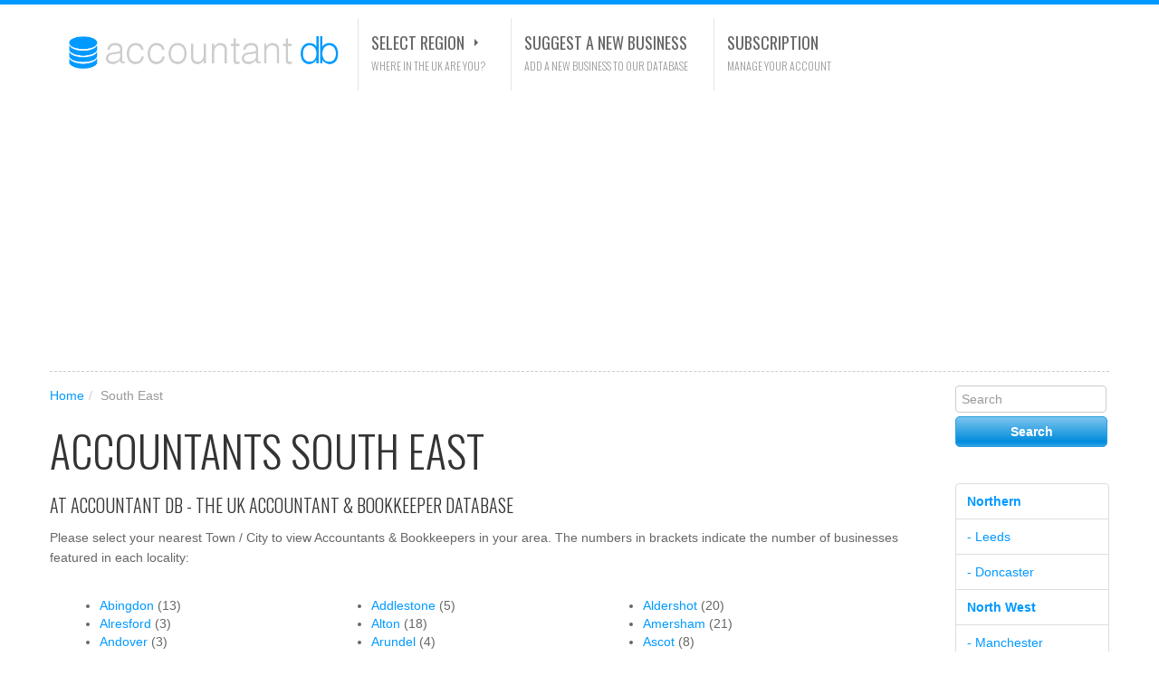

--- FILE ---
content_type: text/html; charset=UTF-8
request_url: https://www.accountantdb.com/region/south-east
body_size: 16555
content:
<!DOCTYPE html>
<html lang="en-gb">
	<head>
		<meta http-equiv="Content-Type" content="text/html; charset=utf-8" />
		<meta name="viewport" content="width=device-width, initial-scale=1.0" />
		<title>Accountants South East - UK Accountants and Bookkeepers Directory</title>
		<meta name="description" content="Accountants South East at accountantdb.com, the UK Accountant and Bookkeeper Directory" />
		<meta name="keywords" content="accountants, bookkeepers, South East" />
		<link href="/css/bootstrap.min.css" rel="stylesheet" type="text/css" media="screen" />
<link href="/css/bootstrap-responsive.min.css" rel="stylesheet" type="text/css" media="screen" />
<link href="/css/style.css?v=1.3" rel="stylesheet" type="text/css" media="screen" />
<link href="/css/slides.css" rel="stylesheet" type="text/css" media="screen" />
<link href="/css/masonry.css" rel="stylesheet" type="text/css" media="screen" />
<link href="/css/fancybox.css" rel="stylesheet" type="text/css" media="screen" />
<link href="https://fonts.googleapis.com/css?family=Oswald:400,300" rel="stylesheet" type="text/css" media="screen" />
<link rel="apple-touch-icon" sizes="180x180" href="/apple-touch-icon.png?v=2">
<link rel="icon" type="image/png" sizes="32x32" href="/favicon-32x32.png?v=2">
<link rel="icon" type="image/png" sizes="16x16" href="/favicon-16x16.png?v=2">
<link rel="manifest" href="/site.webmanifest?v=2">
<link rel="mask-icon" href="/safari-pinned-tab.svg?v=2" color="#0099ff">
<link rel="shortcut icon" href="/favicon.ico?v=2">
<meta name="apple-mobile-web-app-title" content="AccountantDB">
<meta name="application-name" content="AccountantDB">
<meta name="msapplication-TileColor" content="#0099ff">
<meta name="theme-color" content="#efefef">
<script src="https://code.jquery.com/jquery-1.9.1.js" type="014a939014563bd5e637beb5-text/javascript"></script>
<script src="/js/bootstrap.min.js" type="014a939014563bd5e637beb5-text/javascript"></script>
<script src="/js/slides.min.js" type="014a939014563bd5e637beb5-text/javascript"></script>
<script src="/js/masonry.min.js" type="014a939014563bd5e637beb5-text/javascript"></script>
<script src="/js/fancybox.js" type="014a939014563bd5e637beb5-text/javascript"></script>
<script src="/js/functions.js" type="014a939014563bd5e637beb5-text/javascript"></script>
<script src="https://js.chargebee.com/v2/chargebee.js" data-cb-site="accountantdb" type="014a939014563bd5e637beb5-text/javascript"></script>
<meta name="verification" content="451fb68603cb6173f131e334939b3e19" />
<!-- Google Tag Manager -->
<script type="014a939014563bd5e637beb5-text/javascript">(function(w,d,s,l,i){w[l]=w[l]||[];w[l].push({'gtm.start':
new Date().getTime(),event:'gtm.js'});var f=d.getElementsByTagName(s)[0],
j=d.createElement(s),dl=l!='dataLayer'?'&l='+l:'';j.async=true;j.src=
'https://www.googletagmanager.com/gtm.js?id='+i+dl;f.parentNode.insertBefore(j,f);
})(window,document,'script','dataLayer','GTM-55JLZ3V');</script>
<!-- End Google Tag Manager -->
<script async src="https://pagead2.googlesyndication.com/pagead/js/adsbygoogle.js?client=ca-pub-8177559009712129" crossorigin="anonymous" type="014a939014563bd5e637beb5-text/javascript"></script>
<script async src="https://fundingchoicesmessages.google.com/i/pub-8177559009712129?ers=1" type="014a939014563bd5e637beb5-text/javascript"></script><script type="014a939014563bd5e637beb5-text/javascript">(function() {function signalGooglefcPresent() {if (!window.frames['googlefcPresent']) {if (document.body) {const iframe = document.createElement('iframe'); iframe.style = 'width: 0; height: 0; border: none; z-index: -1000; left: -1000px; top: -1000px;'; iframe.style.display = 'none'; iframe.name = 'googlefcPresent'; document.body.appendChild(iframe);} else {setTimeout(signalGooglefcPresent, 0);}}}signalGooglefcPresent();})();</script>
<script type="014a939014563bd5e637beb5-text/javascript">(function(){'use strict';function aa(a){var b=0;return function(){return b<a.length?{done:!1,value:a[b++]}:{done:!0}}}var ba=typeof Object.defineProperties=="function"?Object.defineProperty:function(a,b,c){if(a==Array.prototype||a==Object.prototype)return a;a[b]=c.value;return a};
function ca(a){a=["object"==typeof globalThis&&globalThis,a,"object"==typeof window&&window,"object"==typeof self&&self,"object"==typeof global&&global];for(var b=0;b<a.length;++b){var c=a[b];if(c&&c.Math==Math)return c}throw Error("Cannot find global object");}var da=ca(this);function l(a,b){if(b)a:{var c=da;a=a.split(".");for(var d=0;d<a.length-1;d++){var e=a[d];if(!(e in c))break a;c=c[e]}a=a[a.length-1];d=c[a];b=b(d);b!=d&&b!=null&&ba(c,a,{configurable:!0,writable:!0,value:b})}}
function ea(a){return a.raw=a}function n(a){var b=typeof Symbol!="undefined"&&Symbol.iterator&&a[Symbol.iterator];if(b)return b.call(a);if(typeof a.length=="number")return{next:aa(a)};throw Error(String(a)+" is not an iterable or ArrayLike");}function fa(a){for(var b,c=[];!(b=a.next()).done;)c.push(b.value);return c}var ha=typeof Object.create=="function"?Object.create:function(a){function b(){}b.prototype=a;return new b},p;
if(typeof Object.setPrototypeOf=="function")p=Object.setPrototypeOf;else{var q;a:{var ja={a:!0},ka={};try{ka.__proto__=ja;q=ka.a;break a}catch(a){}q=!1}p=q?function(a,b){a.__proto__=b;if(a.__proto__!==b)throw new TypeError(a+" is not extensible");return a}:null}var la=p;
function t(a,b){a.prototype=ha(b.prototype);a.prototype.constructor=a;if(la)la(a,b);else for(var c in b)if(c!="prototype")if(Object.defineProperties){var d=Object.getOwnPropertyDescriptor(b,c);d&&Object.defineProperty(a,c,d)}else a[c]=b[c];a.A=b.prototype}function ma(){for(var a=Number(this),b=[],c=a;c<arguments.length;c++)b[c-a]=arguments[c];return b}l("Object.is",function(a){return a?a:function(b,c){return b===c?b!==0||1/b===1/c:b!==b&&c!==c}});
l("Array.prototype.includes",function(a){return a?a:function(b,c){var d=this;d instanceof String&&(d=String(d));var e=d.length;c=c||0;for(c<0&&(c=Math.max(c+e,0));c<e;c++){var f=d[c];if(f===b||Object.is(f,b))return!0}return!1}});
l("String.prototype.includes",function(a){return a?a:function(b,c){if(this==null)throw new TypeError("The 'this' value for String.prototype.includes must not be null or undefined");if(b instanceof RegExp)throw new TypeError("First argument to String.prototype.includes must not be a regular expression");return this.indexOf(b,c||0)!==-1}});l("Number.MAX_SAFE_INTEGER",function(){return 9007199254740991});
l("Number.isFinite",function(a){return a?a:function(b){return typeof b!=="number"?!1:!isNaN(b)&&b!==Infinity&&b!==-Infinity}});l("Number.isInteger",function(a){return a?a:function(b){return Number.isFinite(b)?b===Math.floor(b):!1}});l("Number.isSafeInteger",function(a){return a?a:function(b){return Number.isInteger(b)&&Math.abs(b)<=Number.MAX_SAFE_INTEGER}});
l("Math.trunc",function(a){return a?a:function(b){b=Number(b);if(isNaN(b)||b===Infinity||b===-Infinity||b===0)return b;var c=Math.floor(Math.abs(b));return b<0?-c:c}});/*

 Copyright The Closure Library Authors.
 SPDX-License-Identifier: Apache-2.0
*/
var u=this||self;function v(a,b){a:{var c=["CLOSURE_FLAGS"];for(var d=u,e=0;e<c.length;e++)if(d=d[c[e]],d==null){c=null;break a}c=d}a=c&&c[a];return a!=null?a:b}function w(a){return a};function na(a){u.setTimeout(function(){throw a;},0)};var oa=v(610401301,!1),pa=v(188588736,!0),qa=v(645172343,v(1,!0));var x,ra=u.navigator;x=ra?ra.userAgentData||null:null;function z(a){return oa?x?x.brands.some(function(b){return(b=b.brand)&&b.indexOf(a)!=-1}):!1:!1}function A(a){var b;a:{if(b=u.navigator)if(b=b.userAgent)break a;b=""}return b.indexOf(a)!=-1};function B(){return oa?!!x&&x.brands.length>0:!1}function C(){return B()?z("Chromium"):(A("Chrome")||A("CriOS"))&&!(B()?0:A("Edge"))||A("Silk")};var sa=B()?!1:A("Trident")||A("MSIE");!A("Android")||C();C();A("Safari")&&(C()||(B()?0:A("Coast"))||(B()?0:A("Opera"))||(B()?0:A("Edge"))||(B()?z("Microsoft Edge"):A("Edg/"))||B()&&z("Opera"));var ta={},D=null;var ua=typeof Uint8Array!=="undefined",va=!sa&&typeof btoa==="function";var wa;function E(){return typeof BigInt==="function"};var F=typeof Symbol==="function"&&typeof Symbol()==="symbol";function xa(a){return typeof Symbol==="function"&&typeof Symbol()==="symbol"?Symbol():a}var G=xa(),ya=xa("2ex");var za=F?function(a,b){a[G]|=b}:function(a,b){a.g!==void 0?a.g|=b:Object.defineProperties(a,{g:{value:b,configurable:!0,writable:!0,enumerable:!1}})},H=F?function(a){return a[G]|0}:function(a){return a.g|0},I=F?function(a){return a[G]}:function(a){return a.g},J=F?function(a,b){a[G]=b}:function(a,b){a.g!==void 0?a.g=b:Object.defineProperties(a,{g:{value:b,configurable:!0,writable:!0,enumerable:!1}})};function Aa(a,b){J(b,(a|0)&-14591)}function Ba(a,b){J(b,(a|34)&-14557)};var K={},Ca={};function Da(a){return!(!a||typeof a!=="object"||a.g!==Ca)}function Ea(a){return a!==null&&typeof a==="object"&&!Array.isArray(a)&&a.constructor===Object}function L(a,b,c){if(!Array.isArray(a)||a.length)return!1;var d=H(a);if(d&1)return!0;if(!(b&&(Array.isArray(b)?b.includes(c):b.has(c))))return!1;J(a,d|1);return!0};var M=0,N=0;function Fa(a){var b=a>>>0;M=b;N=(a-b)/4294967296>>>0}function Ga(a){if(a<0){Fa(-a);var b=n(Ha(M,N));a=b.next().value;b=b.next().value;M=a>>>0;N=b>>>0}else Fa(a)}function Ia(a,b){b>>>=0;a>>>=0;if(b<=2097151)var c=""+(4294967296*b+a);else E()?c=""+(BigInt(b)<<BigInt(32)|BigInt(a)):(c=(a>>>24|b<<8)&16777215,b=b>>16&65535,a=(a&16777215)+c*6777216+b*6710656,c+=b*8147497,b*=2,a>=1E7&&(c+=a/1E7>>>0,a%=1E7),c>=1E7&&(b+=c/1E7>>>0,c%=1E7),c=b+Ja(c)+Ja(a));return c}
function Ja(a){a=String(a);return"0000000".slice(a.length)+a}function Ha(a,b){b=~b;a?a=~a+1:b+=1;return[a,b]};var Ka=/^-?([1-9][0-9]*|0)(\.[0-9]+)?$/;var O;function La(a,b){O=b;a=new a(b);O=void 0;return a}
function P(a,b,c){a==null&&(a=O);O=void 0;if(a==null){var d=96;c?(a=[c],d|=512):a=[];b&&(d=d&-16760833|(b&1023)<<14)}else{if(!Array.isArray(a))throw Error("narr");d=H(a);if(d&2048)throw Error("farr");if(d&64)return a;d|=64;if(c&&(d|=512,c!==a[0]))throw Error("mid");a:{c=a;var e=c.length;if(e){var f=e-1;if(Ea(c[f])){d|=256;b=f-(+!!(d&512)-1);if(b>=1024)throw Error("pvtlmt");d=d&-16760833|(b&1023)<<14;break a}}if(b){b=Math.max(b,e-(+!!(d&512)-1));if(b>1024)throw Error("spvt");d=d&-16760833|(b&1023)<<
14}}}J(a,d);return a};function Ma(a){switch(typeof a){case "number":return isFinite(a)?a:String(a);case "boolean":return a?1:0;case "object":if(a)if(Array.isArray(a)){if(L(a,void 0,0))return}else if(ua&&a!=null&&a instanceof Uint8Array){if(va){for(var b="",c=0,d=a.length-10240;c<d;)b+=String.fromCharCode.apply(null,a.subarray(c,c+=10240));b+=String.fromCharCode.apply(null,c?a.subarray(c):a);a=btoa(b)}else{b===void 0&&(b=0);if(!D){D={};c="ABCDEFGHIJKLMNOPQRSTUVWXYZabcdefghijklmnopqrstuvwxyz0123456789".split("");d=["+/=",
"+/","-_=","-_.","-_"];for(var e=0;e<5;e++){var f=c.concat(d[e].split(""));ta[e]=f;for(var g=0;g<f.length;g++){var h=f[g];D[h]===void 0&&(D[h]=g)}}}b=ta[b];c=Array(Math.floor(a.length/3));d=b[64]||"";for(e=f=0;f<a.length-2;f+=3){var k=a[f],m=a[f+1];h=a[f+2];g=b[k>>2];k=b[(k&3)<<4|m>>4];m=b[(m&15)<<2|h>>6];h=b[h&63];c[e++]=g+k+m+h}g=0;h=d;switch(a.length-f){case 2:g=a[f+1],h=b[(g&15)<<2]||d;case 1:a=a[f],c[e]=b[a>>2]+b[(a&3)<<4|g>>4]+h+d}a=c.join("")}return a}}return a};function Na(a,b,c){a=Array.prototype.slice.call(a);var d=a.length,e=b&256?a[d-1]:void 0;d+=e?-1:0;for(b=b&512?1:0;b<d;b++)a[b]=c(a[b]);if(e){b=a[b]={};for(var f in e)Object.prototype.hasOwnProperty.call(e,f)&&(b[f]=c(e[f]))}return a}function Oa(a,b,c,d,e){if(a!=null){if(Array.isArray(a))a=L(a,void 0,0)?void 0:e&&H(a)&2?a:Pa(a,b,c,d!==void 0,e);else if(Ea(a)){var f={},g;for(g in a)Object.prototype.hasOwnProperty.call(a,g)&&(f[g]=Oa(a[g],b,c,d,e));a=f}else a=b(a,d);return a}}
function Pa(a,b,c,d,e){var f=d||c?H(a):0;d=d?!!(f&32):void 0;a=Array.prototype.slice.call(a);for(var g=0;g<a.length;g++)a[g]=Oa(a[g],b,c,d,e);c&&c(f,a);return a}function Qa(a){return a.s===K?a.toJSON():Ma(a)};function Ra(a,b,c){c=c===void 0?Ba:c;if(a!=null){if(ua&&a instanceof Uint8Array)return b?a:new Uint8Array(a);if(Array.isArray(a)){var d=H(a);if(d&2)return a;b&&(b=d===0||!!(d&32)&&!(d&64||!(d&16)));return b?(J(a,(d|34)&-12293),a):Pa(a,Ra,d&4?Ba:c,!0,!0)}a.s===K&&(c=a.h,d=I(c),a=d&2?a:La(a.constructor,Sa(c,d,!0)));return a}}function Sa(a,b,c){var d=c||b&2?Ba:Aa,e=!!(b&32);a=Na(a,b,function(f){return Ra(f,e,d)});za(a,32|(c?2:0));return a};function Ta(a,b){a=a.h;return Ua(a,I(a),b)}function Va(a,b,c,d){b=d+(+!!(b&512)-1);if(!(b<0||b>=a.length||b>=c))return a[b]}
function Ua(a,b,c,d){if(c===-1)return null;var e=b>>14&1023||536870912;if(c>=e){if(b&256)return a[a.length-1][c]}else{var f=a.length;if(d&&b&256&&(d=a[f-1][c],d!=null)){if(Va(a,b,e,c)&&ya!=null){var g;a=(g=wa)!=null?g:wa={};g=a[ya]||0;g>=4||(a[ya]=g+1,g=Error(),g.__closure__error__context__984382||(g.__closure__error__context__984382={}),g.__closure__error__context__984382.severity="incident",na(g))}return d}return Va(a,b,e,c)}}
function Wa(a,b,c,d,e){var f=b>>14&1023||536870912;if(c>=f||e&&!qa){var g=b;if(b&256)e=a[a.length-1];else{if(d==null)return;e=a[f+(+!!(b&512)-1)]={};g|=256}e[c]=d;c<f&&(a[c+(+!!(b&512)-1)]=void 0);g!==b&&J(a,g)}else a[c+(+!!(b&512)-1)]=d,b&256&&(a=a[a.length-1],c in a&&delete a[c])}
function Xa(a,b){var c=Ya;var d=d===void 0?!1:d;var e=a.h;var f=I(e),g=Ua(e,f,b,d);if(g!=null&&typeof g==="object"&&g.s===K)c=g;else if(Array.isArray(g)){var h=H(g),k=h;k===0&&(k|=f&32);k|=f&2;k!==h&&J(g,k);c=new c(g)}else c=void 0;c!==g&&c!=null&&Wa(e,f,b,c,d);e=c;if(e==null)return e;a=a.h;f=I(a);f&2||(g=e,c=g.h,h=I(c),g=h&2?La(g.constructor,Sa(c,h,!1)):g,g!==e&&(e=g,Wa(a,f,b,e,d)));return e}function Za(a,b){a=Ta(a,b);return a==null||typeof a==="string"?a:void 0}
function $a(a,b){var c=c===void 0?0:c;a=Ta(a,b);if(a!=null)if(b=typeof a,b==="number"?Number.isFinite(a):b!=="string"?0:Ka.test(a))if(typeof a==="number"){if(a=Math.trunc(a),!Number.isSafeInteger(a)){Ga(a);b=M;var d=N;if(a=d&2147483648)b=~b+1>>>0,d=~d>>>0,b==0&&(d=d+1>>>0);b=d*4294967296+(b>>>0);a=a?-b:b}}else if(b=Math.trunc(Number(a)),Number.isSafeInteger(b))a=String(b);else{if(b=a.indexOf("."),b!==-1&&(a=a.substring(0,b)),!(a[0]==="-"?a.length<20||a.length===20&&Number(a.substring(0,7))>-922337:
a.length<19||a.length===19&&Number(a.substring(0,6))<922337)){if(a.length<16)Ga(Number(a));else if(E())a=BigInt(a),M=Number(a&BigInt(4294967295))>>>0,N=Number(a>>BigInt(32)&BigInt(4294967295));else{b=+(a[0]==="-");N=M=0;d=a.length;for(var e=b,f=(d-b)%6+b;f<=d;e=f,f+=6)e=Number(a.slice(e,f)),N*=1E6,M=M*1E6+e,M>=4294967296&&(N+=Math.trunc(M/4294967296),N>>>=0,M>>>=0);b&&(b=n(Ha(M,N)),a=b.next().value,b=b.next().value,M=a,N=b)}a=M;b=N;b&2147483648?E()?a=""+(BigInt(b|0)<<BigInt(32)|BigInt(a>>>0)):(b=
n(Ha(a,b)),a=b.next().value,b=b.next().value,a="-"+Ia(a,b)):a=Ia(a,b)}}else a=void 0;return a!=null?a:c}function R(a,b){var c=c===void 0?"":c;a=Za(a,b);return a!=null?a:c};var S;function T(a,b,c){this.h=P(a,b,c)}T.prototype.toJSON=function(){return ab(this)};T.prototype.s=K;T.prototype.toString=function(){try{return S=!0,ab(this).toString()}finally{S=!1}};
function ab(a){var b=S?a.h:Pa(a.h,Qa,void 0,void 0,!1);var c=!S;var d=pa?void 0:a.constructor.v;var e=I(c?a.h:b);if(a=b.length){var f=b[a-1],g=Ea(f);g?a--:f=void 0;e=+!!(e&512)-1;var h=b;if(g){b:{var k=f;var m={};g=!1;if(k)for(var r in k)if(Object.prototype.hasOwnProperty.call(k,r))if(isNaN(+r))m[r]=k[r];else{var y=k[r];Array.isArray(y)&&(L(y,d,+r)||Da(y)&&y.size===0)&&(y=null);y==null&&(g=!0);y!=null&&(m[r]=y)}if(g){for(var Q in m)break b;m=null}else m=k}k=m==null?f!=null:m!==f}for(var ia;a>0;a--){Q=
a-1;r=h[Q];Q-=e;if(!(r==null||L(r,d,Q)||Da(r)&&r.size===0))break;ia=!0}if(h!==b||k||ia){if(!c)h=Array.prototype.slice.call(h,0,a);else if(ia||k||m)h.length=a;m&&h.push(m)}b=h}return b};function bb(a){return function(b){if(b==null||b=="")b=new a;else{b=JSON.parse(b);if(!Array.isArray(b))throw Error("dnarr");za(b,32);b=La(a,b)}return b}};function cb(a){this.h=P(a)}t(cb,T);var db=bb(cb);var U;function V(a){this.g=a}V.prototype.toString=function(){return this.g+""};var eb={};function fb(a){if(U===void 0){var b=null;var c=u.trustedTypes;if(c&&c.createPolicy){try{b=c.createPolicy("goog#html",{createHTML:w,createScript:w,createScriptURL:w})}catch(d){u.console&&u.console.error(d.message)}U=b}else U=b}a=(b=U)?b.createScriptURL(a):a;return new V(a,eb)};/*

 SPDX-License-Identifier: Apache-2.0
*/
function gb(a){var b=ma.apply(1,arguments);if(b.length===0)return fb(a[0]);for(var c=a[0],d=0;d<b.length;d++)c+=encodeURIComponent(b[d])+a[d+1];return fb(c)};function hb(a,b){a.src=b instanceof V&&b.constructor===V?b.g:"type_error:TrustedResourceUrl";var c,d;(c=(b=(d=(c=(a.ownerDocument&&a.ownerDocument.defaultView||window).document).querySelector)==null?void 0:d.call(c,"script[nonce]"))?b.nonce||b.getAttribute("nonce")||"":"")&&a.setAttribute("nonce",c)};function ib(){return Math.floor(Math.random()*2147483648).toString(36)+Math.abs(Math.floor(Math.random()*2147483648)^Date.now()).toString(36)};function jb(a,b){b=String(b);a.contentType==="application/xhtml+xml"&&(b=b.toLowerCase());return a.createElement(b)}function kb(a){this.g=a||u.document||document};function lb(a){a=a===void 0?document:a;return a.createElement("script")};function mb(a,b,c,d,e,f){try{var g=a.g,h=lb(g);h.async=!0;hb(h,b);g.head.appendChild(h);h.addEventListener("load",function(){e();d&&g.head.removeChild(h)});h.addEventListener("error",function(){c>0?mb(a,b,c-1,d,e,f):(d&&g.head.removeChild(h),f())})}catch(k){f()}};var nb=u.atob("aHR0cHM6Ly93d3cuZ3N0YXRpYy5jb20vaW1hZ2VzL2ljb25zL21hdGVyaWFsL3N5c3RlbS8xeC93YXJuaW5nX2FtYmVyXzI0ZHAucG5n"),ob=u.atob("WW91IGFyZSBzZWVpbmcgdGhpcyBtZXNzYWdlIGJlY2F1c2UgYWQgb3Igc2NyaXB0IGJsb2NraW5nIHNvZnR3YXJlIGlzIGludGVyZmVyaW5nIHdpdGggdGhpcyBwYWdlLg=="),pb=u.atob("RGlzYWJsZSBhbnkgYWQgb3Igc2NyaXB0IGJsb2NraW5nIHNvZnR3YXJlLCB0aGVuIHJlbG9hZCB0aGlzIHBhZ2Uu");function qb(a,b,c){this.i=a;this.u=b;this.o=c;this.g=null;this.j=[];this.m=!1;this.l=new kb(this.i)}
function rb(a){if(a.i.body&&!a.m){var b=function(){sb(a);u.setTimeout(function(){tb(a,3)},50)};mb(a.l,a.u,2,!0,function(){u[a.o]||b()},b);a.m=!0}}
function sb(a){for(var b=W(1,5),c=0;c<b;c++){var d=X(a);a.i.body.appendChild(d);a.j.push(d)}b=X(a);b.style.bottom="0";b.style.left="0";b.style.position="fixed";b.style.width=W(100,110).toString()+"%";b.style.zIndex=W(2147483544,2147483644).toString();b.style.backgroundColor=ub(249,259,242,252,219,229);b.style.boxShadow="0 0 12px #888";b.style.color=ub(0,10,0,10,0,10);b.style.display="flex";b.style.justifyContent="center";b.style.fontFamily="Roboto, Arial";c=X(a);c.style.width=W(80,85).toString()+
"%";c.style.maxWidth=W(750,775).toString()+"px";c.style.margin="24px";c.style.display="flex";c.style.alignItems="flex-start";c.style.justifyContent="center";d=jb(a.l.g,"IMG");d.className=ib();d.src=nb;d.alt="Warning icon";d.style.height="24px";d.style.width="24px";d.style.paddingRight="16px";var e=X(a),f=X(a);f.style.fontWeight="bold";f.textContent=ob;var g=X(a);g.textContent=pb;Y(a,e,f);Y(a,e,g);Y(a,c,d);Y(a,c,e);Y(a,b,c);a.g=b;a.i.body.appendChild(a.g);b=W(1,5);for(c=0;c<b;c++)d=X(a),a.i.body.appendChild(d),
a.j.push(d)}function Y(a,b,c){for(var d=W(1,5),e=0;e<d;e++){var f=X(a);b.appendChild(f)}b.appendChild(c);c=W(1,5);for(d=0;d<c;d++)e=X(a),b.appendChild(e)}function W(a,b){return Math.floor(a+Math.random()*(b-a))}function ub(a,b,c,d,e,f){return"rgb("+W(Math.max(a,0),Math.min(b,255)).toString()+","+W(Math.max(c,0),Math.min(d,255)).toString()+","+W(Math.max(e,0),Math.min(f,255)).toString()+")"}function X(a){a=jb(a.l.g,"DIV");a.className=ib();return a}
function tb(a,b){b<=0||a.g!=null&&a.g.offsetHeight!==0&&a.g.offsetWidth!==0||(vb(a),sb(a),u.setTimeout(function(){tb(a,b-1)},50))}function vb(a){for(var b=n(a.j),c=b.next();!c.done;c=b.next())(c=c.value)&&c.parentNode&&c.parentNode.removeChild(c);a.j=[];(b=a.g)&&b.parentNode&&b.parentNode.removeChild(b);a.g=null};function wb(a,b,c,d,e){function f(k){document.body?g(document.body):k>0?u.setTimeout(function(){f(k-1)},e):b()}function g(k){k.appendChild(h);u.setTimeout(function(){h?(h.offsetHeight!==0&&h.offsetWidth!==0?b():a(),h.parentNode&&h.parentNode.removeChild(h)):a()},d)}var h=xb(c);f(3)}function xb(a){var b=document.createElement("div");b.className=a;b.style.width="1px";b.style.height="1px";b.style.position="absolute";b.style.left="-10000px";b.style.top="-10000px";b.style.zIndex="-10000";return b};function Ya(a){this.h=P(a)}t(Ya,T);function yb(a){this.h=P(a)}t(yb,T);var zb=bb(yb);function Ab(a){if(!a)return null;a=Za(a,4);var b;a===null||a===void 0?b=null:b=fb(a);return b};var Bb=ea([""]),Cb=ea([""]);function Db(a,b){this.m=a;this.o=new kb(a.document);this.g=b;this.j=R(this.g,1);this.u=Ab(Xa(this.g,2))||gb(Bb);this.i=!1;b=Ab(Xa(this.g,13))||gb(Cb);this.l=new qb(a.document,b,R(this.g,12))}Db.prototype.start=function(){Eb(this)};
function Eb(a){Fb(a);mb(a.o,a.u,3,!1,function(){a:{var b=a.j;var c=u.btoa(b);if(c=u[c]){try{var d=db(u.atob(c))}catch(e){b=!1;break a}b=b===Za(d,1)}else b=!1}b?Z(a,R(a.g,14)):(Z(a,R(a.g,8)),rb(a.l))},function(){wb(function(){Z(a,R(a.g,7));rb(a.l)},function(){return Z(a,R(a.g,6))},R(a.g,9),$a(a.g,10),$a(a.g,11))})}function Z(a,b){a.i||(a.i=!0,a=new a.m.XMLHttpRequest,a.open("GET",b,!0),a.send())}function Fb(a){var b=u.btoa(a.j);a.m[b]&&Z(a,R(a.g,5))};(function(a,b){u[a]=function(){var c=ma.apply(0,arguments);u[a]=function(){};b.call.apply(b,[null].concat(c instanceof Array?c:fa(n(c))))}})("__h82AlnkH6D91__",function(a){typeof window.atob==="function"&&(new Db(window,zb(window.atob(a)))).start()});}).call(this);

window.__h82AlnkH6D91__("[base64]/[base64]/[base64]/[base64]");</script>	</head>
	<body>
		<!-- Google Tag Manager (noscript) -->
<noscript><iframe src="https://www.googletagmanager.com/ns.html?id=GTM-55JLZ3V"
height="0" width="0" style="display:none;visibility:hidden"></iframe></noscript>
<!-- End Google Tag Manager (noscript) -->

<div class="section">
  <div class="container"> 
    
    <!-- Navbar -->
    <div class="navbar" id="nav-follow">
      <div class="navbar-inner">
        <div class="container">
	        <a data-target=".navbar-responsive-collapse" data-toggle="collapse" class="btn btn-navbar">
		        <i class="icon-th-list"></i>
		    </a>
		    <a href="/" class="brand">
			    <img src="/img/accountant-db-logo.png" alt="Accountant DB - The UK Accountant & Bookkeeper Database" title="Accountant DB - The UK Accountant & Bookkeeper Database" />
			</a>
          <div class="nav-collapse collapse navbar-responsive-collapse">
            <ul class="nav">
	          <li class="dropdown"><a href="#select-region">Select Region</a> <b class="caret"></b> <span>Where in the UK are you?</span>
                <ul>
	                <li><a href="/region/northern" title="Accountants Northern England">Northern</a></li>
	                <li><a href="/region/north-west" title="Accountants North West England">North West</a></li>
					<li><a href="/region/north-east" title="Accountants North East England">North East</a></li>
					<li><a href="/region/west-midlands" title="Accountants West Midlands">West Midlands</a></li>
					<li><a href="/region/east-midlands" title="Accountants East Midlands">East Midlands</a></li>
					<li><a href="/region/eastern" title="Accountants Eastern England">Eastern</a></li>
					<li><a href="/region/london" title="Accountants London">London</a></li>
					<li><a href="/region/south-east" title="Accountants South East England">South East</a></li>
					<li><a href="/region/south-west" title="Accountants South West England">South West</a></li>
					<li><a href="/region/wales" title="Accountants Wales">Wales</a></li>
					<li><a href="/region/scotland" title="Accountants Scotland">Scotland</a></li>
					<li><a href="/region/northern-ireland" title="Accountants Northern Ireland">Northern Ireland</a></li>
                </ul>
              </li>
              <li><a href="/suggest" title="Suggest a new Business">Suggest a New Business</a> <span>Add a new business to our database</span></li>
              <li><a href="javascript:void(0)" data-cb-type="portal">Subscription</a> <span>Manage Your Account</span></li>
            </ul>
          </div>
        </div>
      </div>
    </div>
    <hr />
    
    <div class="row"> 
      
      <!-- Content -->
      <div id="content-container" class="span10">		<ul class="breadcrumb">
			<li><a href="/">Home</a> <span class="divider">/</span></li>
			<li class="active">South East</li>
		</ul>
		<h1>Accountants South East</h1>
		<h2>At Accountant DB - The UK Accountant & Bookkeeper Database</h2>
		<p>Please select your nearest Town / City to view Accountants &amp; Bookkeepers in your area. The numbers in brackets indicate the number of businesses featured in each locality:<br/><br/></p>
		<ul>
			<li class='span3'><a href='/in/south-east/abingdon' title='Accountants in Abingdon'>Abingdon</a> (13)</li><li class='span3'><a href='/in/south-east/addlestone' title='Accountants in Addlestone'>Addlestone</a> (5)</li><li class='span3'><a href='/in/south-east/aldershot' title='Accountants in Aldershot'>Aldershot</a> (20)</li><li class='span3'><a href='/in/south-east/alresford' title='Accountants in Alresford'>Alresford</a> (3)</li><li class='span3'><a href='/in/south-east/alton' title='Accountants in Alton'>Alton</a> (18)</li><li class='span3'><a href='/in/south-east/amersham' title='Accountants in Amersham'>Amersham</a> (21)</li><li class='span3'><a href='/in/south-east/andover' title='Accountants in Andover'>Andover</a> (3)</li><li class='span3'><a href='/in/south-east/arundel' title='Accountants in Arundel'>Arundel</a> (4)</li><li class='span3'><a href='/in/south-east/ascot' title='Accountants in Ascot'>Ascot</a> (8)</li><li class='span3'><a href='/in/south-east/ashford' title='Accountants in Ashford'>Ashford</a> (45)</li><li class='span3'><a href='/in/south-east/aylesbury' title='Accountants in Aylesbury'>Aylesbury</a> (21)</li><li class='span3'><a href='/in/south-east/aylesford' title='Accountants in Aylesford'>Aylesford</a> (1)</li><li class='span3'><a href='/in/south-east/bagshot' title='Accountants in Bagshot'>Bagshot</a> (5)</li><li class='span3'><a href='/in/south-east/baldock' title='Accountants in Baldock'>Baldock</a> (2)</li><li class='span3'><a href='/in/south-east/banbury' title='Accountants in Banbury'>Banbury</a> (25)</li><li class='span3'><a href='/in/south-east/banstead' title='Accountants in Banstead'>Banstead</a> (1)</li><li class='span3'><a href='/in/south-east/basildon' title='Accountants in Basildon'>Basildon</a> (8)</li><li class='span3'><a href='/in/south-east/basingstoke' title='Accountants in Basingstoke'>Basingstoke</a> (34)</li><li class='span3'><a href='/in/south-east/battle' title='Accountants in Battle'>Battle</a> (5)</li><li class='span3'><a href='/in/south-east/beaconsfield' title='Accountants in Beaconsfield'>Beaconsfield</a> (14)</li><li class='span3'><a href='/in/south-east/beckenham' title='Accountants in Beckenham'>Beckenham</a> (1)</li><li class='span3'><a href='/in/south-east/bedford' title='Accountants in Bedford'>Bedford</a> (48)</li><li class='span3'><a href='/in/south-east/benfleet' title='Accountants in Benfleet'>Benfleet</a> (15)</li><li class='span3'><a href='/in/south-east/berkhamsted' title='Accountants in Berkhamsted'>Berkhamsted</a> (22)</li><li class='span3'><a href='/in/south-east/betchworth' title='Accountants in Betchworth'>Betchworth</a> (3)</li><li class='span3'><a href='/in/south-east/bexhill--on--sea' title='Accountants in Bexhill-on-sea'>Bexhill-on-sea</a> (10)</li><li class='span3'><a href='/in/south-east/bexley' title='Accountants in Bexley'>Bexley</a> (2)</li><li class='span3'><a href='/in/south-east/bexleyheath' title='Accountants in Bexleyheath'>Bexleyheath</a> (1)</li><li class='span3'><a href='/in/south-east/bicester' title='Accountants in Bicester'>Bicester</a> (20)</li><li class='span3'><a href='/in/south-east/biggleswade' title='Accountants in Biggleswade'>Biggleswade</a> (9)</li><li class='span3'><a href='/in/south-east/billericay' title='Accountants in Billericay'>Billericay</a> (15)</li><li class='span3'><a href='/in/south-east/billingshurst' title='Accountants in Billingshurst'>Billingshurst</a> (1)</li><li class='span3'><a href='/in/south-east/birchington' title='Accountants in Birchington'>Birchington</a> (1)</li><li class='span3'><a href='/in/south-east/bishop's-stortford' title='Accountants in Bishop's Stortford'>Bishop's Stortford</a> (11)</li><li class='span3'><a href='/in/south-east/bletchley' title='Accountants in Bletchley'>Bletchley</a> (2)</li><li class='span3'><a href='/in/south-east/bognor-regis' title='Accountants in Bognor Regis'>Bognor Regis</a> (11)</li><li class='span3'><a href='/in/south-east/bordon' title='Accountants in Bordon'>Bordon</a> (2)</li><li class='span3'><a href='/in/south-east/bourne-end' title='Accountants in Bourne End'>Bourne End</a> (4)</li><li class='span3'><a href='/in/south-east/bracknell' title='Accountants in Bracknell'>Bracknell</a> (7)</li><li class='span3'><a href='/in/south-east/braintree' title='Accountants in Braintree'>Braintree</a> (6)</li><li class='span3'><a href='/in/south-east/brentwood' title='Accountants in Brentwood'>Brentwood</a> (21)</li><li class='span3'><a href='/in/south-east/brereton' title='Accountants in Brereton'>Brereton</a> (1)</li><li class='span3'><a href='/in/south-east/brighton' title='Accountants in Brighton'>Brighton</a> (34)</li><li class='span3'><a href='/in/south-east/broadstairs' title='Accountants in Broadstairs'>Broadstairs</a> (6)</li><li class='span3'><a href='/in/south-east/brockenhurst' title='Accountants in Brockenhurst'>Brockenhurst</a> (3)</li><li class='span3'><a href='/in/south-east/bromley' title='Accountants in Bromley'>Bromley</a> (3)</li><li class='span3'><a href='/in/south-east/buckingham' title='Accountants in Buckingham'>Buckingham</a> (11)</li><li class='span3'><a href='/in/south-east/burford' title='Accountants in Burford'>Burford</a> (2)</li><li class='span3'><a href='/in/south-east/burgess-hill' title='Accountants in Burgess Hill'>Burgess Hill</a> (21)</li><li class='span3'><a href='/in/south-east/burnham--on--crouch' title='Accountants in Burnham-on-crouch'>Burnham-on-crouch</a> (2)</li><li class='span3'><a href='/in/south-east/camberley' title='Accountants in Camberley'>Camberley</a> (24)</li><li class='span3'><a href='/in/south-east/canterbury' title='Accountants in Canterbury'>Canterbury</a> (31)</li><li class='span3'><a href='/in/south-east/canvey-island' title='Accountants in Canvey Island'>Canvey Island</a> (2)</li><li class='span3'><a href='/in/south-east/carterton' title='Accountants in Carterton'>Carterton</a> (6)</li><li class='span3'><a href='/in/south-east/caterham' title='Accountants in Caterham'>Caterham</a> (1)</li><li class='span3'><a href='/in/south-east/chalfont-st-giles' title='Accountants in Chalfont St Giles'>Chalfont St Giles</a> (2)</li><li class='span3'><a href='/in/south-east/chalfont-st.-giles' title='Accountants in Chalfont St. Giles'>Chalfont St. Giles</a> (3)</li><li class='span3'><a href='/in/south-east/chatham' title='Accountants in Chatham'>Chatham</a> (35)</li><li class='span3'><a href='/in/south-east/chelmsford' title='Accountants in Chelmsford'>Chelmsford</a> (54)</li><li class='span3'><a href='/in/south-east/chertsey' title='Accountants in Chertsey'>Chertsey</a> (1)</li><li class='span3'><a href='/in/south-east/chesham' title='Accountants in Chesham'>Chesham</a> (5)</li><li class='span3'><a href='/in/south-east/chessington' title='Accountants in Chessington'>Chessington</a> (1)</li><li class='span3'><a href='/in/south-east/chichester' title='Accountants in Chichester'>Chichester</a> (30)</li><li class='span3'><a href='/in/south-east/chinnor' title='Accountants in Chinnor'>Chinnor</a> (5)</li><li class='span3'><a href='/in/south-east/chipping-norton' title='Accountants in Chipping Norton'>Chipping Norton</a> (3)</li><li class='span3'><a href='/in/south-east/cobham' title='Accountants in Cobham'>Cobham</a> (2)</li><li class='span3'><a href='/in/south-east/coulsdon' title='Accountants in Coulsdon'>Coulsdon</a> (1)</li><li class='span3'><a href='/in/south-east/cranbrook' title='Accountants in Cranbrook'>Cranbrook</a> (8)</li><li class='span3'><a href='/in/south-east/cranleigh' title='Accountants in Cranleigh'>Cranleigh</a> (7)</li><li class='span3'><a href='/in/south-east/crawley' title='Accountants in Crawley'>Crawley</a> (28)</li><li class='span3'><a href='/in/south-east/crowborough' title='Accountants in Crowborough'>Crowborough</a> (9)</li><li class='span3'><a href='/in/south-east/crowthorne' title='Accountants in Crowthorne'>Crowthorne</a> (7)</li><li class='span3'><a href='/in/south-east/croydon' title='Accountants in Croydon'>Croydon</a> (1)</li><li class='span3'><a href='/in/south-east/dartford' title='Accountants in Dartford'>Dartford</a> (4)</li><li class='span3'><a href='/in/south-east/deal' title='Accountants in Deal'>Deal</a> (6)</li><li class='span3'><a href='/in/south-east/didcot' title='Accountants in Didcot'>Didcot</a> (4)</li><li class='span3'><a href='/in/south-east/dorking' title='Accountants in Dorking'>Dorking</a> (14)</li><li class='span3'><a href='/in/south-east/dover' title='Accountants in Dover'>Dover</a> (3)</li><li class='span3'><a href='/in/south-east/dunmow' title='Accountants in Dunmow'>Dunmow</a> (5)</li><li class='span3'><a href='/in/south-east/dunstable' title='Accountants in Dunstable'>Dunstable</a> (10)</li><li class='span3'><a href='/in/south-east/east-grinstead' title='Accountants in East Grinstead'>East Grinstead</a> (12)</li><li class='span3'><a href='/in/south-east/eastbourne' title='Accountants in Eastbourne'>Eastbourne</a> (33)</li><li class='span3'><a href='/in/south-east/eastleigh' title='Accountants in Eastleigh'>Eastleigh</a> (36)</li><li class='span3'><a href='/in/south-east/edenbridge' title='Accountants in Edenbridge'>Edenbridge</a> (8)</li><li class='span3'><a href='/in/south-east/emsworth' title='Accountants in Emsworth'>Emsworth</a> (4)</li><li class='span3'><a href='/in/south-east/epping' title='Accountants in Epping'>Epping</a> (5)</li><li class='span3'><a href='/in/south-east/epsom' title='Accountants in Epsom'>Epsom</a> (4)</li><li class='span3'><a href='/in/south-east/esher' title='Accountants in Esher'>Esher</a> (4)</li><li class='span3'><a href='/in/south-east/fareham' title='Accountants in Fareham'>Fareham</a> (31)</li><li class='span3'><a href='/in/south-east/farnborough' title='Accountants in Farnborough'>Farnborough</a> (18)</li><li class='span3'><a href='/in/south-east/farnham' title='Accountants in Farnham'>Farnham</a> (41)</li><li class='span3'><a href='/in/south-east/faversham' title='Accountants in Faversham'>Faversham</a> (5)</li><li class='span3'><a href='/in/south-east/fleet' title='Accountants in Fleet'>Fleet</a> (10)</li><li class='span3'><a href='/in/south-east/folkestone' title='Accountants in Folkestone'>Folkestone</a> (9)</li><li class='span3'><a href='/in/south-east/fordingbridge' title='Accountants in Fordingbridge'>Fordingbridge</a> (4)</li><li class='span3'><a href='/in/south-east/gatwick' title='Accountants in Gatwick'>Gatwick</a> (5)</li><li class='span3'><a href='/in/south-east/gerrards-cross' title='Accountants in Gerrards Cross'>Gerrards Cross</a> (12)</li><li class='span3'><a href='/in/south-east/gillingham' title='Accountants in Gillingham'>Gillingham</a> (16)</li><li class='span3'><a href='/in/south-east/godalming' title='Accountants in Godalming'>Godalming</a> (16)</li><li class='span3'><a href='/in/south-east/godstone' title='Accountants in Godstone'>Godstone</a> (1)</li><li class='span3'><a href='/in/south-east/gosport' title='Accountants in Gosport'>Gosport</a> (6)</li><li class='span3'><a href='/in/south-east/gravesend' title='Accountants in Gravesend'>Gravesend</a> (6)</li><li class='span3'><a href='/in/south-east/great-missenden' title='Accountants in Great Missenden'>Great Missenden</a> (2)</li><li class='span3'><a href='/in/south-east/guildford' title='Accountants in Guildford'>Guildford</a> (45)</li><li class='span3'><a href='/in/south-east/hailsham' title='Accountants in Hailsham'>Hailsham</a> (8)</li><li class='span3'><a href='/in/south-east/harlow' title='Accountants in Harlow'>Harlow</a> (11)</li><li class='span3'><a href='/in/south-east/harpenden' title='Accountants in Harpenden'>Harpenden</a> (16)</li><li class='span3'><a href='/in/south-east/harrovian-business-village' title='Accountants in Harrovian Business Village'>Harrovian Business Village</a> (1)</li><li class='span3'><a href='/in/south-east/haslemere' title='Accountants in Haslemere'>Haslemere</a> (5)</li><li class='span3'><a href='/in/south-east/hassocks' title='Accountants in Hassocks'>Hassocks</a> (3)</li><li class='span3'><a href='/in/south-east/hastings' title='Accountants in Hastings'>Hastings</a> (9)</li><li class='span3'><a href='/in/south-east/hatfield' title='Accountants in Hatfield'>Hatfield</a> (16)</li><li class='span3'><a href='/in/south-east/havant' title='Accountants in Havant'>Havant</a> (8)</li><li class='span3'><a href='/in/south-east/hayling-island' title='Accountants in Hayling Island'>Hayling Island</a> (4)</li><li class='span3'><a href='/in/south-east/haywards-heath' title='Accountants in Haywards Heath'>Haywards Heath</a> (20)</li><li class='span3'><a href='/in/south-east/hazel-road' title='Accountants in Hazel Road'>Hazel Road</a> (1)</li><li class='span3'><a href='/in/south-east/heathfield' title='Accountants in Heathfield'>Heathfield</a> (4)</li><li class='span3'><a href='/in/south-east/hemel-hempstead' title='Accountants in Hemel Hempstead'>Hemel Hempstead</a> (22)</li><li class='span3'><a href='/in/south-east/henfield' title='Accountants in Henfield'>Henfield</a> (2)</li><li class='span3'><a href='/in/south-east/henley--on--thames' title='Accountants in Henley-on-thames'>Henley-on-thames</a> (17)</li><li class='span3'><a href='/in/south-east/herne-bay' title='Accountants in Herne Bay'>Herne Bay</a> (8)</li><li class='span3'><a href='/in/south-east/hertford' title='Accountants in Hertford'>Hertford</a> (1)</li><li class='span3'><a href='/in/south-east/high-wycombe' title='Accountants in High Wycombe'>High Wycombe</a> (27)</li><li class='span3'><a href='/in/south-east/hindhead' title='Accountants in Hindhead'>Hindhead</a> (1)</li><li class='span3'><a href='/in/south-east/hitchin' title='Accountants in Hitchin'>Hitchin</a> (11)</li><li class='span3'><a href='/in/south-east/hockley' title='Accountants in Hockley'>Hockley</a> (1)</li><li class='span3'><a href='/in/south-east/hook' title='Accountants in Hook'>Hook</a> (7)</li><li class='span3'><a href='/in/south-east/horley' title='Accountants in Horley'>Horley</a> (8)</li><li class='span3'><a href='/in/south-east/horsham' title='Accountants in Horsham'>Horsham</a> (28)</li><li class='span3'><a href='/in/south-east/hove' title='Accountants in Hove'>Hove</a> (28)</li><li class='span3'><a href='/in/south-east/hungerford' title='Accountants in Hungerford'>Hungerford</a> (4)</li><li class='span3'><a href='/in/south-east/iver' title='Accountants in Iver'>Iver</a> (3)</li><li class='span3'><a href='/in/south-east/kidlington' title='Accountants in Kidlington'>Kidlington</a> (5)</li><li class='span3'><a href='/in/south-east/kingston-upon-thames' title='Accountants in Kingston Upon Thames'>Kingston Upon Thames</a> (1)</li><li class='span3'><a href='/in/south-east/lancing' title='Accountants in Lancing'>Lancing</a> (2)</li><li class='span3'><a href='/in/south-east/leatherhead' title='Accountants in Leatherhead'>Leatherhead</a> (2)</li><li class='span3'><a href='/in/south-east/lee--on--the--solent' title='Accountants in Lee-on-the-solent'>Lee-on-the-solent</a> (3)</li><li class='span3'><a href='/in/south-east/leigh--on--sea' title='Accountants in Leigh-on-sea'>Leigh-on-sea</a> (21)</li><li class='span3'><a href='/in/south-east/leighton-buzzard' title='Accountants in Leighton Buzzard'>Leighton Buzzard</a> (13)</li><li class='span3'><a href='/in/south-east/letchworth-garden-city' title='Accountants in Letchworth Garden City'>Letchworth Garden City</a> (7)</li><li class='span3'><a href='/in/south-east/lewes' title='Accountants in Lewes'>Lewes</a> (13)</li><li class='span3'><a href='/in/south-east/lightwater' title='Accountants in Lightwater'>Lightwater</a> (1)</li><li class='span3'><a href='/in/south-east/lingfield' title='Accountants in Lingfield'>Lingfield</a> (2)</li><li class='span3'><a href='/in/south-east/liphook' title='Accountants in Liphook'>Liphook</a> (1)</li><li class='span3'><a href='/in/south-east/liss' title='Accountants in Liss'>Liss</a> (7)</li><li class='span3'><a href='/in/south-east/littlehampton' title='Accountants in Littlehampton'>Littlehampton</a> (6)</li><li class='span3'><a href='/in/south-east/longfield' title='Accountants in Longfield'>Longfield</a> (1)</li><li class='span3'><a href='/in/south-east/lower-street' title='Accountants in Lower Street'>Lower Street</a> (1)</li><li class='span3'><a href='/in/south-east/luton' title='Accountants in Luton'>Luton</a> (44)</li><li class='span3'><a href='/in/south-east/lymington' title='Accountants in Lymington'>Lymington</a> (10)</li><li class='span3'><a href='/in/south-east/maidenhead' title='Accountants in Maidenhead'>Maidenhead</a> (35)</li><li class='span3'><a href='/in/south-east/maidstone' title='Accountants in Maidstone'>Maidstone</a> (52)</li><li class='span3'><a href='/in/south-east/maldon' title='Accountants in Maldon'>Maldon</a> (5)</li><li class='span3'><a href='/in/south-east/margate' title='Accountants in Margate'>Margate</a> (4)</li><li class='span3'><a href='/in/south-east/marlow' title='Accountants in Marlow'>Marlow</a> (10)</li><li class='span3'><a href='/in/south-east/mayfield' title='Accountants in Mayfield'>Mayfield</a> (1)</li><li class='span3'><a href='/in/south-east/midhurst' title='Accountants in Midhurst'>Midhurst</a> (1)</li><li class='span3'><a href='/in/south-east/milton-keynes' title='Accountants in Milton Keynes'>Milton Keynes</a> (67)</li><li class='span3'><a href='/in/south-east/new-malden' title='Accountants in New Malden'>New Malden</a> (1)</li><li class='span3'><a href='/in/south-east/new-milton' title='Accountants in New Milton'>New Milton</a> (5)</li><li class='span3'><a href='/in/south-east/new-romney' title='Accountants in New Romney'>New Romney</a> (3)</li><li class='span3'><a href='/in/south-east/newbury' title='Accountants in Newbury'>Newbury</a> (18)</li><li class='span3'><a href='/in/south-east/newhaven' title='Accountants in Newhaven'>Newhaven</a> (2)</li><li class='span3'><a href='/in/south-east/newport' title='Accountants in Newport'>Newport</a> (6)</li><li class='span3'><a href='/in/south-east/newport-pagnell' title='Accountants in Newport Pagnell'>Newport Pagnell</a> (14)</li><li class='span3'><a href='/in/south-east/olney' title='Accountants in Olney'>Olney</a> (2)</li><li class='span3'><a href='/in/south-east/orpington' title='Accountants in Orpington'>Orpington</a> (1)</li><li class='span3'><a href='/in/south-east/oxford' title='Accountants in Oxford'>Oxford</a> (34)</li><li class='span3'><a href='/in/south-east/oxted' title='Accountants in Oxted'>Oxted</a> (12)</li><li class='span3'><a href='/in/south-east/paddock-wood' title='Accountants in Paddock Wood'>Paddock Wood</a> (3)</li><li class='span3'><a href='/in/south-east/peacehaven' title='Accountants in Peacehaven'>Peacehaven</a> (4)</li><li class='span3'><a href='/in/south-east/petersfield' title='Accountants in Petersfield'>Petersfield</a> (13)</li><li class='span3'><a href='/in/south-east/petworth' title='Accountants in Petworth'>Petworth</a> (2)</li><li class='span3'><a href='/in/south-east/polegate' title='Accountants in Polegate'>Polegate</a> (3)</li><li class='span3'><a href='/in/south-east/portsmouth' title='Accountants in Portsmouth'>Portsmouth</a> (20)</li><li class='span3'><a href='/in/south-east/princes-risborough' title='Accountants in Princes Risborough'>Princes Risborough</a> (3)</li><li class='span3'><a href='/in/south-east/ramsgate' title='Accountants in Ramsgate'>Ramsgate</a> (8)</li><li class='span3'><a href='/in/south-east/rayleigh' title='Accountants in Rayleigh'>Rayleigh</a> (14)</li><li class='span3'><a href='/in/south-east/reading' title='Accountants in Reading'>Reading</a> (78)</li><li class='span3'><a href='/in/south-east/redhill' title='Accountants in Redhill'>Redhill</a> (20)</li><li class='span3'><a href='/in/south-east/reigate' title='Accountants in Reigate'>Reigate</a> (13)</li><li class='span3'><a href='/in/south-east/richmond' title='Accountants in Richmond'>Richmond</a> (6)</li><li class='span3'><a href='/in/south-east/ringwood' title='Accountants in Ringwood'>Ringwood</a> (10)</li><li class='span3'><a href='/in/south-east/rochester' title='Accountants in Rochester'>Rochester</a> (22)</li><li class='span3'><a href='/in/south-east/rochford' title='Accountants in Rochford'>Rochford</a> (8)</li><li class='span3'><a href='/in/south-east/romney-marsh' title='Accountants in Romney Marsh'>Romney Marsh</a> (1)</li><li class='span3'><a href='/in/south-east/romsey' title='Accountants in Romsey'>Romsey</a> (8)</li><li class='span3'><a href='/in/south-east/rowland's-castle' title='Accountants in Rowland's Castle'>Rowland's Castle</a> (1)</li><li class='span3'><a href='/in/south-east/royston' title='Accountants in Royston'>Royston</a> (6)</li><li class='span3'><a href='/in/south-east/ryde' title='Accountants in Ryde'>Ryde</a> (4)</li><li class='span3'><a href='/in/south-east/rye' title='Accountants in Rye'>Rye</a> (3)</li><li class='span3'><a href='/in/south-east/sandhurst' title='Accountants in Sandhurst'>Sandhurst</a> (2)</li><li class='span3'><a href='/in/south-east/sandown' title='Accountants in Sandown'>Sandown</a> (1)</li><li class='span3'><a href='/in/south-east/sandwich' title='Accountants in Sandwich'>Sandwich</a> (2)</li><li class='span3'><a href='/in/south-east/sandy' title='Accountants in Sandy'>Sandy</a> (7)</li><li class='span3'><a href='/in/south-east/sawbridgeworth' title='Accountants in Sawbridgeworth'>Sawbridgeworth</a> (1)</li><li class='span3'><a href='/in/south-east/seaford' title='Accountants in Seaford'>Seaford</a> (3)</li><li class='span3'><a href='/in/south-east/sevenoaks' title='Accountants in Sevenoaks'>Sevenoaks</a> (33)</li><li class='span3'><a href='/in/south-east/shanklin' title='Accountants in Shanklin'>Shanklin</a> (1)</li><li class='span3'><a href='/in/south-east/sheerness' title='Accountants in Sheerness'>Sheerness</a> (2)</li><li class='span3'><a href='/in/south-east/shoreham--by--sea' title='Accountants in Shoreham-by-sea'>Shoreham-by-sea</a> (17)</li><li class='span3'><a href='/in/south-east/sittingbourne' title='Accountants in Sittingbourne'>Sittingbourne</a> (12)</li><li class='span3'><a href='/in/south-east/slough' title='Accountants in Slough'>Slough</a> (33)</li><li class='span3'><a href='/in/south-east/south-croydon' title='Accountants in South Croydon'>South Croydon</a> (1)</li><li class='span3'><a href='/in/south-east/southampton' title='Accountants in Southampton'>Southampton</a> (83)</li><li class='span3'><a href='/in/south-east/southend--on--sea' title='Accountants in Southend-on-sea'>Southend-on-sea</a> (16)</li><li class='span3'><a href='/in/south-east/southminster' title='Accountants in Southminster'>Southminster</a> (2)</li><li class='span3'><a href='/in/south-east/southsea' title='Accountants in Southsea'>Southsea</a> (10)</li><li class='span3'><a href='/in/south-east/speldhurst' title='Accountants in Speldhurst'>Speldhurst</a> (2)</li><li class='span3'><a href='/in/south-east/spindle-close' title='Accountants in Spindle Close'>Spindle Close</a> (1)</li><li class='span3'><a href='/in/south-east/st-leonards--on--sea' title='Accountants in St Leonards-on-sea'>St Leonards-on-sea</a> (1)</li><li class='span3'><a href='/in/south-east/st.-albans' title='Accountants in St. Albans'>St. Albans</a> (53)</li><li class='span3'><a href='/in/south-east/stevenage' title='Accountants in Stevenage'>Stevenage</a> (18)</li><li class='span3'><a href='/in/south-east/steyning' title='Accountants in Steyning'>Steyning</a> (5)</li><li class='span3'><a href='/in/south-east/stockbridge' title='Accountants in Stockbridge'>Stockbridge</a> (4)</li><li class='span3'><a href='/in/south-east/strood' title='Accountants in Strood'>Strood</a> (2)</li><li class='span3'><a href='/in/south-east/surbiton' title='Accountants in Surbiton'>Surbiton</a> (1)</li><li class='span3'><a href='/in/south-east/sutton' title='Accountants in Sutton'>Sutton</a> (3)</li><li class='span3'><a href='/in/south-east/tenterden' title='Accountants in Tenterden'>Tenterden</a> (4)</li><li class='span3'><a href='/in/south-east/thame' title='Accountants in Thame'>Thame</a> (8)</li><li class='span3'><a href='/in/south-east/thatcham' title='Accountants in Thatcham'>Thatcham</a> (10)</li><li class='span3'><a href='/in/south-east/thornton-heath' title='Accountants in Thornton Heath'>Thornton Heath</a> (1)</li><li class='span3'><a href='/in/south-east/tilgate-forest-business-centre' title='Accountants in Tilgate Forest Business Centre'>Tilgate Forest Business Centre</a> (1)</li><li class='span3'><a href='/in/south-east/tonbridge' title='Accountants in Tonbridge'>Tonbridge</a> (34)</li><li class='span3'><a href='/in/south-east/tring' title='Accountants in Tring'>Tring</a> (7)</li><li class='span3'><a href='/in/south-east/tunbridge-wells' title='Accountants in Tunbridge Wells'>Tunbridge Wells</a> (30)</li><li class='span3'><a href='/in/south-east/uckfield' title='Accountants in Uckfield'>Uckfield</a> (12)</li><li class='span3'><a href='/in/south-east/virginia-water' title='Accountants in Virginia Water'>Virginia Water</a> (2)</li><li class='span3'><a href='/in/south-east/wadhurst' title='Accountants in Wadhurst'>Wadhurst</a> (2)</li><li class='span3'><a href='/in/south-east/wallingford' title='Accountants in Wallingford'>Wallingford</a> (8)</li><li class='span3'><a href='/in/south-east/waltham-chase' title='Accountants in Waltham Chase'>Waltham Chase</a> (1)</li><li class='span3'><a href='/in/south-east/wantage' title='Accountants in Wantage'>Wantage</a> (12)</li><li class='span3'><a href='/in/south-east/ware' title='Accountants in Ware'>Ware</a> (8)</li><li class='span3'><a href='/in/south-east/waterlooville' title='Accountants in Waterlooville'>Waterlooville</a> (15)</li><li class='span3'><a href='/in/south-east/welwyn' title='Accountants in Welwyn'>Welwyn</a> (2)</li><li class='span3'><a href='/in/south-east/welwyn-garden-city' title='Accountants in Welwyn Garden City'>Welwyn Garden City</a> (12)</li><li class='span3'><a href='/in/south-east/west-hythe' title='Accountants in West Hythe'>West Hythe</a> (1)</li><li class='span3'><a href='/in/south-east/west-malling' title='Accountants in West Malling'>West Malling</a> (17)</li><li class='span3'><a href='/in/south-east/west-wickham' title='Accountants in West Wickham'>West Wickham</a> (1)</li><li class='span3'><a href='/in/south-east/westcliff--on--sea' title='Accountants in Westcliff-on-sea'>Westcliff-on-sea</a> (9)</li><li class='span3'><a href='/in/south-east/westerham' title='Accountants in Westerham'>Westerham</a> (4)</li><li class='span3'><a href='/in/south-east/weybridge' title='Accountants in Weybridge'>Weybridge</a> (3)</li><li class='span3'><a href='/in/south-east/whitchurch' title='Accountants in Whitchurch'>Whitchurch</a> (1)</li><li class='span3'><a href='/in/south-east/whitstable' title='Accountants in Whitstable'>Whitstable</a> (12)</li><li class='span3'><a href='/in/south-east/wickford' title='Accountants in Wickford'>Wickford</a> (15)</li><li class='span3'><a href='/in/south-east/winchester' title='Accountants in Winchester'>Winchester</a> (25)</li><li class='span3'><a href='/in/south-east/windlesham' title='Accountants in Windlesham'>Windlesham</a> (1)</li><li class='span3'><a href='/in/south-east/windsor' title='Accountants in Windsor'>Windsor</a> (12)</li><li class='span3'><a href='/in/south-east/witham' title='Accountants in Witham'>Witham</a> (4)</li><li class='span3'><a href='/in/south-east/witney' title='Accountants in Witney'>Witney</a> (20)</li><li class='span3'><a href='/in/south-east/woking' title='Accountants in Woking'>Woking</a> (37)</li><li class='span3'><a href='/in/south-east/wokingham' title='Accountants in Wokingham'>Wokingham</a> (31)</li><li class='span3'><a href='/in/south-east/woodstock' title='Accountants in Woodstock'>Woodstock</a> (2)</li><li class='span3'><a href='/in/south-east/worcester-park' title='Accountants in Worcester Park'>Worcester Park</a> (1)</li><li class='span3'><a href='/in/south-east/worthing' title='Accountants in Worthing'>Worthing</a> (21)</li>		</ul>
		<p class="clearfix margin"></p><p>You may also be interested in: 
		<a href='https://cardealerdb.com/' title='Car Dealer DB USA, the American Car Dealership database' target='_blank'>Car Dealer DB USA, the American Car Dealership database</a>		</p>
		<p class="clearfix margin"></p>
		      </div>
      
      <!-- Sidebar -->
      <div class="span2 sidebar">
	      <form action="/search" method="GET" class="form-horizontal margin">
		      <input name="q" type="text" placeholder="Search" maxlength="128" class="form-control" required style="width: 90%;" />
			  <button type="submit" id="primo-button" style="width: 99%; margin-top: 4px;"><span>Search</span></button>
		  </form>
      </div>
      
      <div class="span2 sidebar">
        <ul class="nav nav-tabs nav-stacked">
	        <li><a href="/region/northern" title="Accountants Northern England"><strong>Northern</strong></a></li>
	        <li><a href="/in/northern/leeds"> - Leeds</a></li>
	        <li><a href="/in/northern/doncaster"> - Doncaster</a></li>
	        <li><a href="/region/north-west" title="Accountants North West England"><strong>North West</strong></a></li>
	        <li><a href="/in/north-west/manchester"> - Manchester</a></li>
	        <li><a href="/in/north-west/liverpool"> - Liverpool</a></li>
	        <li><a href="/in/north-west/altrincham"> - Altrincham</a></li>
	        <li><a href="/in/north-west/chester"> - Chester</a></li>
			<li><a href="/region/north-east" title="Accountants North East England"><strong>North East</strong></a></li>
	        <li><a href="/in/north-east/newcastle-upon-tyne"> - Newcastle</a></li>
	        <li><a href="/in/north-east/middlesbrough"> - Middlesbrough</a></li>
	        <li><a href="/in/north-east/sunderland"> - Sunderland</a></li>
			<li><a href="/region/west-midlands" title="Accountants West Midlands"><strong>West Midlands</strong></a></li>
	        <li><a href="/in/west-midlands/birmingham"> - Birmingham</a></li>
	        <li><a href="/in/west-midlands/northampton"> - Northampton</a></li>
			<li><a href="/region/east-midlands" title="Accountants East Midlands"><strong>East Midlands</strong></a></li>
	        <li><a href="/in/east-midlands/nottingham"> - Nottingham</a></li>
	        <li><a href="/in/east-midlands/leicester"> - Leicester</a></li>
	        <li><a href="/in/east-midlands/norwich"> - Norwich</a></li>
	        <li><a href="/in/east-midlands/cambridge"> - Cambridge</a></li>
			<li><a href="/region/eastern" title="Accountants Eastern England"><strong>Eastern</strong></a></li>
	        <li><a href="/in/eastern/ipswich"> - Ipswich</a></li>
	        <li><a href="/in/eastern/peterborough"> - Peterborough</a></li>
			<li><a href="/region/london" title="Accountants London"><strong>London</strong></a></li>
	        <li><a href="/in/london/london"> - London</a></li>
	        <li><a href="/in/london/borehamwood"> - Borehamwood</a></li>
	        <li><a href="/in/london/ilford"> - Ilford</a></li>
	        <li><a href="/in/london/harrow"> - Harrow</a></li>
			<li class='active'><a href="/region/south-east" title="Accountants South East England"><strong>South East</strong></a></li>
	        <li><a href="/in/south-east/southampton"> - Southampton</a></li>
	        <li><a href="/in/south-east/reading"> - Reading</a></li>
	        <li><a href="/in/south-east/milton-keynes"> - Milton Keynes</a></li>
	        <li><a href="/in/south-east/tunbridge-wells"> - Tunbridge Wells</a></li>
	        <li><a href="/in/south-east/oxford"> - Oxford</a></li>
			<li><a href="/region/south-west" title="Accountants South West England"><strong>South West</strong></a></li>
	        <li><a href="/in/south-west/bristol"> - Bristol</a></li>
	        <li><a href="/in/south-west/cheltenham"> - Cheltenham</a></li>
	        <li><a href="/in/south-west/gloucester"> - Gloucester</a></li>
			<li><a href="/region/wales" title="Accountants Wales"><strong>Wales</strong></a></li>
	        <li><a href="/in/wales/cardiff"> - Cardiff</a></li>
	        <li><a href="/in/wales/newport"> - Newport</a></li>
	        <li><a href="/in/wales/swansea"> - Swansea</a></li>
	        <li><a href="/in/wales/wrexham"> - Wrexham</a></li>
			<li><a href="/region/scotland" title="Accountants Scotland"><strong>Scotland</strong></a></li>
	        <li><a href="/in/scotland/aberdeen"> - Aberdeen</a></li>
	        <li><a href="/in/scotland/edinburgh"> - Edinburgh</a></li>
	        <li><a href="/in/scotland/glasgow"> - Glasgow</a></li>
			<li><a href="/region/northern-ireland" title="Accountants Northern Ireland"><strong>Northern Ireland</strong></a></li>
	        <li><a href="/in/northern-ireland/belfast"> - Belfast</a></li>
        </ul>
        
        		        
		    <div class="text-center">
				<a rel="sponsored" href="https://www.awin1.com/cread.php?s=2828801&v=21258&q=408107&r=770831" target="_blank">
					<img class="img-responsive img-rounded" src="https://www.awin1.com/cshow.php?s=2828801&v=21258&q=408107&r=770831">
				</a>
    		</div>
		
      </div>
    
    </div>
    
    <!-- Footer -->
    <div class="row">
      <div class="span12">
	    <div class="footer">
          <hr />
          <div class="footer-left">
		      <p>&copy; 2026 <strong>Pure BPM Ltd</strong> | <a href="/contacts">Contacts</a> | <a href="/terms">Terms &amp; Conditions</a> | <a href="/privacy">Privacy Policy</a> | <a href="/postcodes">Postcodes</a></p>
          </div>
          <div class="footer-right">
	          <p>Accountant DB<sup>TM</sup> - The UK&#39;s Accountant &amp; Bookkeeper Database</p>          </div>
        </div>
      </div>
    </div>
    
  </div>
</div>	<script src="/cdn-cgi/scripts/7d0fa10a/cloudflare-static/rocket-loader.min.js" data-cf-settings="014a939014563bd5e637beb5-|49" defer></script><script>(function(){function c(){var b=a.contentDocument||a.contentWindow.document;if(b){var d=b.createElement('script');d.innerHTML="window.__CF$cv$params={r:'9c80a8f36a5acc78',t:'MTc3MDEwODQwOA=='};var a=document.createElement('script');a.src='/cdn-cgi/challenge-platform/scripts/jsd/main.js';document.getElementsByTagName('head')[0].appendChild(a);";b.getElementsByTagName('head')[0].appendChild(d)}}if(document.body){var a=document.createElement('iframe');a.height=1;a.width=1;a.style.position='absolute';a.style.top=0;a.style.left=0;a.style.border='none';a.style.visibility='hidden';document.body.appendChild(a);if('loading'!==document.readyState)c();else if(window.addEventListener)document.addEventListener('DOMContentLoaded',c);else{var e=document.onreadystatechange||function(){};document.onreadystatechange=function(b){e(b);'loading'!==document.readyState&&(document.onreadystatechange=e,c())}}}})();</script><script defer src="https://static.cloudflareinsights.com/beacon.min.js/vcd15cbe7772f49c399c6a5babf22c1241717689176015" integrity="sha512-ZpsOmlRQV6y907TI0dKBHq9Md29nnaEIPlkf84rnaERnq6zvWvPUqr2ft8M1aS28oN72PdrCzSjY4U6VaAw1EQ==" data-cf-beacon='{"version":"2024.11.0","token":"b1cdc4210a774062ac18845b23c7359d","r":1,"server_timing":{"name":{"cfCacheStatus":true,"cfEdge":true,"cfExtPri":true,"cfL4":true,"cfOrigin":true,"cfSpeedBrain":true},"location_startswith":null}}' crossorigin="anonymous"></script>
</body>
</html>

--- FILE ---
content_type: text/html
request_url: https://js.chargebee.com/assets/cbjs-2026.01.29-04.16/v2/master.html?site=accountantdb&env=production
body_size: -2349
content:
<!DOCTYPE html>
<html>
  <head>
    <meta charset="UTF-8">
    <title>Chargebee</title>
  <script nonce="F1oeMTJ6T2IHDFUTFZIhavWV" type="text/javascript" src="https://js.chargebee.com/assets/cbjs-2026.01.29-04.16/v2/master-af97ee86791d95090e99.js"></script><script nonce="F1oeMTJ6T2IHDFUTFZIhavWV">window._hp_csp_nonce = "F1oeMTJ6T2IHDFUTFZIhavWV"</script>
</head>
  <body>
  </body>
</html>

--- FILE ---
content_type: text/html; charset=utf-8
request_url: https://www.google.com/recaptcha/api2/aframe
body_size: 268
content:
<!DOCTYPE HTML><html><head><meta http-equiv="content-type" content="text/html; charset=UTF-8"></head><body><script nonce="rzF9V5p58StA8w7G_Bpd9w">/** Anti-fraud and anti-abuse applications only. See google.com/recaptcha */ try{var clients={'sodar':'https://pagead2.googlesyndication.com/pagead/sodar?'};window.addEventListener("message",function(a){try{if(a.source===window.parent){var b=JSON.parse(a.data);var c=clients[b['id']];if(c){var d=document.createElement('img');d.src=c+b['params']+'&rc='+(localStorage.getItem("rc::a")?sessionStorage.getItem("rc::b"):"");window.document.body.appendChild(d);sessionStorage.setItem("rc::e",parseInt(sessionStorage.getItem("rc::e")||0)+1);localStorage.setItem("rc::h",'1770108412460');}}}catch(b){}});window.parent.postMessage("_grecaptcha_ready", "*");}catch(b){}</script></body></html>

--- FILE ---
content_type: text/css
request_url: https://www.accountantdb.com/css/style.css?v=1.3
body_size: 4998
content:
@charset "utf-8";

/* General */
* {
	outline: none !important;
	box-shadow: none !important;
	text-shadow: none !important;
}
html {
	border-top: 5px solid #0099FF;
}
body {
	font: normal 14px/22px Arial, Helvetica, sans-serif;
	color: #666;
	background-color: #FFF;
	overflow-x: hidden;
}
/* Typography */
h1, h2, h3, h4 {
	margin: 0px;
	width: 100%;
	font-family: Oswald, Arial, Helvetica, sans-serif;
	font-weight: 300;
	color: #333;
	text-transform: uppercase;
}
h1 {
	margin: 20px 0px 0px 0px;
	font-size: 48px;
	line-height: 60px;
}
h2 {
	font-size: 20px;
	line-height: 20px;
	margin: 20px 0 15px 0;
}
h3 {
	font-size: 18px;
	line-height: 20px;
}
h4 {
	font-size: 16px;
	line-height: 20px;
}
h5, h6 {
	margin: 0px;
	width: 100%;
	font: bold 12px/15px Arial, Helvetica, sans-serif;
	color: #333;
}
a {
	color: #0099FF;
	text-decoration: none !important;
	transition: color linear 0.15s;
	-ms-transition: color linear 0.15s;
	-moz-transition: color linear 0.15s;
	-webkit-transition: color linear 0.15s;
	-o-transition: color linear 0.15s;
}
a:hover {
	color: #333;
	text-decoration: none !important;
}
small {
	font-size: 10px;
}
/* Break, list e Description list */
hr {
	margin: 0px 0px 15px 0px;
	border-top: 1px dashed #CCC;
	border-bottom: none;
}
.margin {
	margin-bottom: 40px !important;
}
.half-margin {
	margin-bottom: 20px !important;
}
.no-margin {
	margin: 0px !important;
}
.website-screenshot {
	max-width: 100%;
	margin: 15px 0px;
	border: 1px solid #ccc;
	border-radius: 10px;
	filter: drop-shadow(0px 5px 15px #CCC);
}
blockquote {
	margin: 40px 0px;
	border-left: 5px solid #E5E5E5;
	font: italic 16px/20px Georgia, "Times New Roman", Times, serif;
	color: #0099FF;
}
blockquote small:before, blockquote small:after, blockquote.pull-right small:before, blockquote.pull-right small:after {
	content: '';
}
dl.dl-horizontal {
	margin-top: 0px;
	margin-bottom: 40px;
}
dl.dl-horizontal dt, dl.dl-horizontal dd {
	text-align: left;
}
dl.dl-horizontal dt {
	width: 100px;
}
dl.dl-horizontal dd {
	margin-left: 0px;
	text-align: right;
}
pre {
	margin-bottom: 40px;
	padding: 19px;
	font: normal 12px/20px "Courier New", Courier, monospace;
	color: #666;
}
pre ul, pre ol {
	margin: 0px;
	list-style: none;
}
/* Alert and Labels */
.alert {
	margin-bottom: 40px;
	padding: 20px 35px 20px 20px;
	border: none;
}
.alert h4 {
	font-weight: 400;
}
.alert-block {
	padding-top: 20px;
	padding-bottom: 20px;
}
.alert .close {
	top: 0px;
	right: -20px;
}
.label, .badge {
	padding: 0px 5px;
	background-color: #CCC;
	font: 300 12px/30px Oswald, Arial, Helvetica, sans-serif;
	text-transform: uppercase;
	display: inline-block;
}
.lead {
	font: 300 24px/30px Oswald, Arial, Helvetica, sans-serif;
	color: #0099FF;
	text-transform: uppercase;
}
.lead strong {
	font-weight: 400;
}
/* Buttons */
.btn {
	padding: 10px 20px;
	background: #333;
	border: none;
	font: 300 18px/20px Oswald, Arial, Helvetica, sans-serif;
	color: #FFF;
	text-transform: uppercase;
	transition: all linear 0.15s;
	-ms-transition: all linear 0.15s;
	-moz-transition: all linear 0.15s;
	-webkit-transition: all linear 0.15s;
	-o-transition: all linear 0.15s;
}
.btn:hover {
	background: #999;
	color: #FFF;
	transition: all linear 0.15s;
	-ms-transition: all linear 0.15s;
	-moz-transition: all linear 0.15s;
	-webkit-transition: all linear 0.15s;
	-o-transition: all linear 0.15s;
}
.btn.btn-mini {
	padding: 2px 5px 3px;
	font-weight: 400;
	font-size: 10px;
	line-height: 15px;
}
.btn.btn-small {
	padding: 5px 10px;
	font-size: 12px;
}
.btn.btn-large {
	padding: 15px 30px;
	font-size: 22px;
	line-height: 25px;
}
.btn-primary {
	background: #0099FF;
	border: none;
}
.give {
	margin-left: 10px;
	line-height: 40px;
	color: #999;
}
/* Tooltip */
.tooltip {
	line-height: 14px;
	z-index: 99;
}
.tooltip-hover {
	color: #0099FF;
}
.tooltip-hover:hover {
	color: #333;
}
/* Popover */
.popover-hover {
	color: #0099FF;
	cursor: pointer;
}
.popover-hover:hover {
	color: #333;
}
.popover {
	padding: 10px;
	max-width: 200px;
	background: #333;
	z-index: 99;
}
.popover.top {
	margin-top: -5px;
}
.popover.right {
	margin-left: 5px;
}
.popover.bottom {
	margin-top: 5px;
}
.popover.left {
	margin-left: -5px;
}
.popover .arrow {
	display: none;
}
.popover-title {
	padding: 0px;
	width: auto;
	line-height: 20px;
	background-color: #333;
	border: none;
	color: #CCC;
}
.popover-content {
	padding: 0px;
	color: #999;
}
/* Modal */
.modal {
	border: none;
	height: auto;
}
.modal-header {
	padding: 9px 10px 10px 10px;
}
.modal-body {
	padding: 10px;
	height: auto;
	overflow: inherit;
}
/* Icons algin */
i.opacity {
	margin-right: 5px;
	opacity: 0.25;
}
i.align {
	margin: 5px 10px 6px 0px;
}
/* Tables */
.table {
	margin-bottom: 40px;
}
.table th, .table td {
	padding: 9px 10px 10px 10px;
	border-top: 1px solid #E5E5E5;
}
.table caption + thead tr:first-child th, .table caption + thead tr:first-child td, .table colgroup + thead tr:first-child th, .table colgroup + thead tr:first-child td, .table thead:first-child tr:first-child th, .table thead:first-child tr:first-child td {
	padding-top: 10px;
	border-top: 0px;
}
.table-hover tbody tr:hover > td, .table-hover tbody tr:hover > th {
	background-color: #F0F0F0;
}
.table td em {
	margin-bottom: 0px;
}
/* Non-standard DIV */
.wide-bg {
	margin: auto;
	margin-bottom: 40px;
	padding: 39px 0px;
	background: #FFF;
	border-top: 1px solid #E5E5E5;
	border-bottom: 1px solid #E5E5E5;
}
.hero-unit {
	margin-bottom: 40px;
}
.hero-unit p.lead {
	font-size: 24px;
	line-height: 30px;
}
.hero-unit p {
	font-size: 14px;
	line-height: 20px;
}
.well {
	margin: 30px 0px;
	background-color: #F0F0F0;
	border-color: #E5E5E5;
}
.well h2 {
	margin-top: 10px;
}
.submit-comment label, .submit-comment input, .submit-comment textarea {
	font-size: 12px;
	color: #999;
}
/* Single post background */
.single-post {
	margin-bottom: 40px;
	padding: 20px;
	background: #FFF;
	box-shadow: 0px 1px 1px #CCC !important;
}
.single-post p {
	margin-bottom: 20px;
}
.single-post a.thumb {
	margin-bottom: 40px;
}
.single-post p:first-letter {
	margin: 0px 10px 10px 0px;
	padding: 5px;
	width: 20px;
	height: 20px;
	background: #0099FF;
	font-weight: bold;
	color: #FFF;
	text-align: center;
	display: inline-block;
	float: left;
}
/* Thumbs */
a.thumb {
	overflow: hidden;
}
a.thumb img {
	transition: all linear 0.15s;
	-ms-transition: all linear 0.15s;
	-moz-transition: all linear 0.15s;
	-webkit-transition: all linear 0.15s;
	-o-transition: all linear 0.15s;
}
a.thumb:hover img {
	transform: scale(1.2, 1.2);
	-ms-transform: scale(1.2, 1.2);
	-moz-transform: scale(1.2, 1.2);
	-webkit-transform: scale(1.2, 1.2);
	-o-transform: scale(1.2, 1.2);
}
/* Data time */
.data-time {
	margin-bottom: 10px;
	color: #999;
	display: inline-block;
}
/* Accordion */
.accordion {
	margin-bottom: 35px;
}
.accordion-group {
	margin-bottom: 5px;
	border-color: #CCC;
}
.accordion .accordion-heading .accordion-toggle:hover {
	background: #F0F0F0;
	transition: all linear 0.15s;
	-ms-transition: all linear 0.15s;
	-moz-transition: all linear 0.15s;
	-webkit-transition: all linear 0.15s;
	-o-transition: all linear 0.15s;
}
.accordion-heading .accordion-toggle {
	padding: 9px 10px;
	font: 300 16px/20px Oswald, Arial, Helvetica, sans-serif;
	text-transform: uppercase;
}
.accordion-inner {
	padding: 4px 10px 5px;
	border-color: #F0F0F0;
}
/* Navs */
.tabbable {
	margin-bottom: 40px;
}
.tabbable .nav-tabs {
	margin-bottom: 20px;
}
.nav-list {
	margin-bottom: 40px;
}
.nav-list li a {
	padding: 10px 10px 9px 10px;
	border-bottom: 1px solid #E5E5E5
}
.nav-list li:hover a {
	background: #EEE;
}
.nav-list li.active a, .nav-list li.active:hover a {
	background: #333;
}
.nav-tabs {
	margin-bottom: 20px;
	border-bottom-color: #E5E5E5;
}
.nav-tabs li a {
	padding-top: 9px;
	padding-bottom: 9px;
	line-height: 20px;
}
.nav-tabs li a:hover {
	border-color: #E5E5E5 #E5E5E5 #E5E5E5;
	color: #0099FF;
}
.nav-tabs li a:focus {
	color: #0099FF;
	background-color: #EFEFEF;
}
.nav-tabs .active a, .nav-tabs .active a:hover, .nav-tabs .active a:focus {
	color: #666;
	background-color: #EFEFEF;
	border: 1px solid #E5E5E5;
	border-bottom-color: #EFEFEF;
}
.nav-tabs .dropdown-menu {
	margin: -1px 0px 0px 0px;
	padding: 9px;
	border-color: #CCC;
	z-index: 99;
}
.nav-tabs .dropdown-menu li a, .nav-tabs .dropdown.active.open .dropdown-menu li a {
	padding: 0px 5px;
	background: #FFF;
	border: none;
	line-height: 30px;
}
.nav-tabs .dropdown-menu li a:hover, .nav-tabs .dropdown.active.open .dropdown-menu li a:hover {
	background: #EFEFEF;
	color: #0099FF;
}
.dropdown-menu > li > a:hover {
	background: #EFEFEF;
	color: #333;
}
.nav-tabs .dropdown a.dropdown-toggle {
	color: #0099FF;
}
.nav-tabs .dropdown a.dropdown-toggle {
	border-color: #EFEFEF;
	border-bottom-color: #E5E5E5;
}
.nav-tabs .dropdown a.dropdown-toggle:hover {
	background-color: #EEE;
	border-color: #E5E5E5;
	border-bottom-color: #E5E5E5;
}
.nav-tabs .dropdown.open a.dropdown-toggle {
	background-color: #333;
	border-color: #333;
	border-bottom-color: #333;
	color: #FFF;
	transition: all linear 0.15s;
	-ms-transition: all linear 0.15s;
	-moz-transition: all linear 0.15s;
	-webkit-transition: all linear 0.15s;
	-o-transition: all linear 0.15s;
}
.nav-tabs .open .dropdown-toggle {
	background-color: #EEE;
	border-bottom-color: #E5E5E5;
}
.nav .dropdown .dropdown-toggle .caret, .nav .dropdown .dropdown-toggle:focus .caret {
	border-top-color: #E5E5E5;
	border-bottom-color: #E5E5E5;
	transform: rotate(-90deg);
	-ms-transform: rotate(-90deg);
	-moz-transform: rotate(-90deg);
	-webkit-transform: rotate(-90deg);
	-o-transform: rotate(-90deg);
	transition: all linear 0.15s;
	-ms-transition: all linear 0.15s;
	-moz-transition: all linear 0.15s;
	-webkit-transition: all linear 0.15s;
	-o-transition: all linear 0.15s;
}
.nav .dropdown .dropdown-toggle:hover .caret, .nav .dropdown.open .dropdown-toggle .caret {
	border-top-color: #333;
	border-bottom-color: #333;
	transform: rotate(0deg);
	-ms-transform: rotate(0deg);
	-moz-transform: rotate(0deg);
	-webkit-transform: rotate(0deg);
	-o-transform: rotate(0deg);
}
/* Top header */
.top-header {
	margin: 20px 0px;
	height: 30px;
}
.top-header em {
	margin: 0px 20px 0px 0px;
	line-height: 30px;
}
/* Social */
.social {
	width: 75px;
	height: 30px;
	position: relative;
	top: 0px;
	right: 0px;
	float: right;
}
.social.social-profile {
	margin-bottom: 10px;
	margin-right: -90px;
	right: 50%;
}
.social .ico-facebook, .social .ico-twitter {
	width: 30px;
	height: 30px;
	position: absolute;
	top: 0px;
}
.social .ico-facebook {
	right: 40px;
}
.social .ico-twitter {
	right: 0px;
}
.social .ico-facebook img, .social .ico-twitter img {
	width: 30px;
	height: 30px;
	background: #CCC;
	display: block;
	position: absolute;
	top: 0px;
	right: 0px;
}
.social .ico-facebook:hover, .social .ico-twitter:hover {
	width: 40px;
}
.social .ico-facebook img:hover, .social .ico-twitter img:hover {
	width: 40px;
	height: 40px;
	background: #0099FF;
	top: -5px;
	right: -5px;
	z-index: 10;
	transition: all linear 0.15s;
	-ms-transition: all linear 0.15s;
	-moz-transition: all linear 0.15s;
	-webkit-transition: all linear 0.15s;
	-o-transition: all linear 0.15s;
}
/* Breadcrumb */
.breadcrumb {
	margin: 0px;
	padding: 0px;
	background: none;
	text-transform: capitalize;
}
.breadcrumb a {
	line-height: 20px;
	display: inline-block;
	float: left;
}
/* Pagination */
pagination {
	margin: 0px 0px 40px 0px;
}
/* Progress bar */
.progress {
	background: #E5E5E5;
}
.progress .bar {
	background: #0099FF;
}
.progress .bar.black {
	background: #333;
}
/* Navbar */
.navbar {
	margin: 15px 0px;
	width: 100%;
	left: 0px;
	z-index: 999;
}
.navbar .navbar-inner {
	margin: auto;
	padding: 0px;
	min-height: 50px;
	background: none;
	border: none;
}
.navbar.nav-follow-fixed {
	margin-top: 0px;
	padding: 10px 0px;
	box-shadow: 0px 1px 1px #CCC !important;
	position: fixed;
	top: 0px;
	background: #EFEFEF;
	border-top: 5px solid #0099FF;
	opacity: 0.9;
	filter: drop-shadow(0px 5px 15px #CCC);
}
.navbar .navbar-inner .brand {
	margin: 8px 0px 0px 0px;
	padding: 5px 20px 0px 20px;
	cursor: pointer;
}
.navbar .navbar-inner .nav li {
	margin: 0px;
	padding: 10px 28px 20px 14px;
	border-left: 1px solid #E5E5E5;
	font: 400 18px/35px Oswald, Arial, Helvetica, sans-serif;
	text-transform: uppercase;
	color: #666;
	cursor: default;
	position: relative;
	float: left;
}
.navbar .navbar-inner .nav li:hover {
	border-left-color: #0099FF;
	color: #0099FF;
}
.navbar .navbar-inner .nav li a {
	padding: 0px;
	color: #666;
	display: inline;
}
.navbar .navbar-inner .nav li a:hover, .navbar .navbar-inner .nav li.active, .navbar .navbar-inner .nav li.active a {
	background: none;
	border-left-color: #0099FF;
	color: #0099FF;
}
.navbar .navbar-inner .nav li span {
	font: 300 12px/15px Oswald, Arial, Helvetica, sans-serif;
	text-transform: uppercase;
	color: #999;
	display: block;
}
.navbar .navbar-inner .nav li b.caret {
	margin: 15px 0px 0px 5px;
	border-top-color: #666;
	border-bottom-color: #666;
	transform: rotate(-90deg);
	-ms-transform: rotate(-90deg);
	-moz-transform: rotate(-90deg);
	-webkit-transform: rotate(-90deg);
	-o-transform: rotate(-90deg);
	transition: all linear 0.15s;
	-ms-transition: all linear 0.15s;
	-moz-transition: all linear 0.15s;
	-webkit-transition: all linear 0.15s;
	-o-transition: all linear 0.15s;
}
.navbar .navbar-inner .nav li:hover b.caret {
	border-top-color: #333;
	border-bottom-color: #333;
	transform: rotate(0deg);
	-ms-transform: rotate(0deg);
	-moz-transform: rotate(0deg);
	-webkit-transform: rotate(0deg);
	-o-transform: rotate(0deg);
}
.navbar .navbar-inner .nav li ul {
	margin: 0px;
	padding: 15px 20px;
	background: #333;
	border-top: 10px solid #EFEFEF;
	list-style: none;
	opacity: 0;
	position: absolute;
	top: 50px;
	left: -9999px;
	z-index: 999;
	transition: opacity linear 0.15s, top linear 0.15s;
	-ms-transition: opacity linear 0.15s, top linear 0.15s;
	-moz-transition: opacity linear 0.15s, top linear 0.15s;
	-webkit-transition: opacity linear 0.15s, top linear 0.15s;
	-o-transition: opacity linear 0.15s, top linear 0.15s;
}
.navbar .navbar-inner .nav li:hover ul {
	opacity: 1;
	top: 70px;
	left: 0px;
}
.navbar .navbar-inner .nav li ul li {
	width: 180px;
	padding: 0px;
	border-top: 1px solid #444;
	border-left: none;
	border-bottom: none;
	font: 300 14px/35px Oswald, Arial, Helvetica, sans-serif;
	color: #FFF;
	text-transform: none;
	float: none;
}
.navbar .navbar-inner .nav li ul li:hover {
	color: #FFF;
}
.navbar .navbar-inner .nav li ul li.divider {
	height: 19px;
}
.navbar .navbar-inner .nav li ul li.nav-header {
	border-top: none;
	font-weight: 400;
	color: #CCC;
	text-transform: uppercase;
}
.navbar .navbar-inner .nav li ul li a {
	font: normal 12px/34px Arial, Helvetica, sans-serif;
	color: #999;
	display: block;
	transition: all linear 0.15s;
	-ms-transition: all linear 0.15s;
	-moz-transition: all linear 0.15s;
	-webkit-transition: all linear 0.15s;
	-o-transition: all linear 0.15s;
}
.navbar .navbar-inner .nav li.active ul li a {
	color: #999;
}
.navbar .navbar-inner .nav li ul li a:hover {
	color: #FFF;
	transform: translateX(10px);
	-ms-transform: translateX(10px);
	-moz-transform: translateX(10px);
	-webkit-transform: translateX(10px);
	-o-transform: translateX(10px);
}
.navbar .navbar-inner .nav li ul li.current a {
	color: #FFF;
}
.navbar .navbar-inner .nav li ul li:first-child {
	border-top: none;
	line-height: 35px;
}
.navbar .btn-navbar {
	margin: 10px 0px 0px 0px;
	padding: 0px;
	width: 28px;
	height: 28px;
	background: #EFEFEF;
	border: 1px solid #CCC;
}
.navbar .btn-navbar:hover {
	background: #FFF;
}
.navbar .btn-navbar i {
	margin: 7px;
	opacity: 0.25;
}
.container-fluid {
	padding-right: 0px;
	padding-left: 0px;
}
/* Thumbnails lists */
.thumbnails {
	margin-bottom: 20px !important;
}
.thumbnails li {
	transition-duration: 0.5s;
	-ms-transition-duration: 0.5s;
	-moz-transition-duration: 0.5s;
	-webkit-transition-duration: 0.5s;
	-o-transition-duration: 0.5s;
}
.thumbnail {
	padding: 0px;
	background: #FFF;
	box-shadow: 0 1px 1px #CCC !important;
	text-align: center;
}
.thumbnail a.thumb {
	overflow: hidden;
	display: block;
}
.thumbnails li div.partners {
	padding: 19px;
	border: 1px dotted #CCC;
	background: #EFEFEF;
}
.thumbnail .caption {
	padding: 20px 20px 0px 20px;
	color: inherit;
}
.thumbnail .caption em {
	margin-bottom: 10px;
	font-style: normal;
	color: #999;
	display: block;
}
.thumbnail .caption p {
	margin-bottom: 0px;
}
.thumbnail .caption a.btn {
	margin-top: 20px;
}
/* Blog lists */
.blog-list {
	margin-bottom: 40px !important;
	padding-bottom: 39px;
	border-bottom: 1px dashed #CCC;
}
.thumbnails .blog-list:last-child {
	margin-bottom: 20px !important;
}
.blog-list h3 {
	margin-bottom: 10px;
}
.blog-list dl {
	margin-bottom: 10px;
}
.blog-list dl dt {
	width: 80px;
	text-align: left;
}
.blog-list dl dd {
	margin-left: 100px;
	text-align: left;
}
/* Post meta and lists */
.post-meta span.label {
	margin-bottom: 5px;
}
.post-meta span.label a {
	color: #FFF;
}
.post-meta span.label a:hover {
	color: #333;
}
.media-list {
	margin-bottom: 40px;
}
.media-list .media {
	margin-top: 10px;
}
.media-list .media:first-child {
	margin-top: 0px;
}
.media-list .media.simple {
	margin-top: 20px;
	padding-top: 19px;
	border-top: 1px dotted #CCC;
}
.media-list .media.simple:first-child {
	margin-top: 0px;
	padding-top: 0px;
	border-top: none;
}
.media-list a.thumb, .media-list a.thumb img, .forum-thumb, .forum-thumb img {
	width: 100px;
	height: 100px;
	transition: all linear 0.15s;
	-ms-transition: all linear 0.15s;
	-moz-transition: all linear 0.15s;
	-webkit-transition: all linear 0.15s;
	-o-transition: all linear 0.15s;
}
.media-list .media .media a.thumb, .media-list .media .media a.thumb img {
	width: 50px;
	height: 50px;
}
.media-list a.thumb:hover {
	opacity: 0.5;
}
.media-list .media .media-body {
	padding: 19px;
	background: #FFF;
	border: 1px dotted #CCC;
}
.media-list .media .media-body:first-child {
	padding: 20px;
	border: none;
}
.media-list .media.simple .media-body {
	padding: 0px;
	background: none;
	border: none;
}
.media-list .media .media {
	margin-left: 85px;
}
.media-list .media .media:first-child {
	margin-top: 10px;
}
.media-list .media .media .media-body {
	background: #F9F9F9;
}
.media-list .media .media-body h4 {
	margin: 0px 10px 0px 0px;
	width: auto;
	min-height: 20px;
	color: #0099FF;
	float: left;
}
.media-list .media .media-body p {
	margin-bottom: 0px;
}
.media-list .media .media-body a.reply {
	margin-top: 10px;
	opacity: 0.15;
}
.media-list .media-body a.reply-forum {
	opacity: 0.25;
}
.media-list .media-body:hover a.reply-forum {
	opacity: 1;
}
.media-list .media .media-body:hover a.reply {
	opacity: 1;
}
.media-list .media .media-body a.reply i {
	margin: 2px 5px 3px 0px;
}
/* Sidebar */
.sidebar select {
	width: 100%;
	font-family: Arial, Helvetica, sans-serif;
	font-size: 12px;
	color: #666;
}
/* Tags */
.tags-cont {
	margin-bottom: 35px;
}
.tags-cont span {
	margin-bottom: 5px;
}
.tags-cont span a {
	color: #FFF;
}
.tags-cont span a:hover {
	color: #333;
}
/* Footer */
.footer {
	margin-top: 30px;
	padding-bottom: 35px;
}
.footer hr {
	margin-bottom: 20px;
}
.footer p {
	margin-bottom: 15px;
	font-size: 11px;
	line-height: 14px;
}
.footer-left {
	width: 50%;
	float: left;
	text-align: left;
}
.footer-left a {
	color: #666;
}
.footer-right {
	width: 50%;
	float: right;
	text-align: right;
}
/* Settings */
.settings {
	margin-top: -15px;
	position: fixed;
	top: 50%;
	left: 0px;
	z-index: 9999;
}
.settings .btn-settings {
	width: 50px;
	height: 50px;
	background: #333;
	opacity: 0.25;
	display: block;
	transition: all linear 0.15s;
	-ms-transition: all linear 0.15s;
	-moz-transition: all linear 0.15s;
	-webkit-transition: all linear 0.15s;
	-o-transition: all linear 0.15s;
}
.settings .btn-settings:hover {
	margin-top: -25px;
	padding: 25px;
	opacity: 1;
}
.settings .btn-settings i {
	margin: 18px;
}
.settings-cont h4 {
	font-weight: 400;
}
.settings-cont ul {
	margin: 0px;
}
.settings-cont .inline li {
	margin: 0px;
	padding: 0px;
}
.settings-cont li a span {
	display: none;
}
.settings-cont li a {
	width: 30px;
	height: 30px;
	opacity: 1;
	display: block;
	transition: all linear 0.15s;
	-ms-transition: all linear 0.15s;
	-moz-transition: all linear 0.15s;
	-webkit-transition: all linear 0.15s;
	-o-transition: all linear 0.15s;
}
.settings-cont li a:hover {
	opacity: 0.5;
}
.settings-cont li.bordered a {
	padding: 0px 9px;
	width: auto;
	height: 28px;
	border: 1px solid #E5E5E5;
	line-height: 28px;
	display: inline-block;
}
.settings-cont li.active a, .settings-cont li.bordered.active a {
	border: 5px solid #000;
}
.settings-cont li.dark-grey a {
	background: #333;
}
.settings-cont li.purple a {
	background: #549;
}
.settings-cont li.violet a {
	background: #0099FF;
}
.settings-cont li.dark-red a {
	background: #C30;
}
.settings-cont li.orange a {
	background: #F90;
}
.settings-cont li.deep-yellow a {
	background: #FC0;
}
.settings-cont li.gold a {
	background: #C90;
}
.settings-cont li.olive a {
	background: #880;
}
.settings-cont li.acid-green a {
	background: #9C0;
}
.settings-cont li.aqua-green a {
	background: #0B8;
}
.settings-cont li.water a {
	background: #09C;
}
.settings-cont li.sky a {
	background: #7BF;
}
.settings-cont hr {
	margin: 19px 0px;
}

/* Desktop layout */
@media (min-width: 1200px) {
.navbar .navbar-inner {
	width: 1170px;
}
.thumbnails {
	margin: 0px 0px 0px -30px;
}
#content-container {
	min-height: 800px;
}
}

/* Small Desktop layout */
@media (min-width: 980px) and (max-width: 1199px) {
.navbar .navbar-inner {
	width: 940px;
}
.thumbnails {
	margin: 0px 0px 0px -20px;
}
#content-container {
	min-height: 800px;
}
}

/* Tablet layout */
@media (min-width: 768px) and (max-width: 979px) {
.top-header em {
	display: none;
}
form.header-search {
	width: 290px;
}
form.header-search input[type=text] {
	width: 240px;
}
form.map-form input[type=text] {
	width: 152px;
}
form.map-form textarea {
	width: 152px;
}
.navbar {
	background: #FFF;
}
.navbar .navbar-inner {
	padding: 4px 19px;
	width: 684px;
	height: auto;
	background: #FFF;
	border: 1px solid #E5E5E5;
}
.navbar.nav-follow-fixed .navbar-inner {
	border: none;
}
.navbar .navbar-inner .brand {
	display: inherit;
}
.navbar .navbar-inner .nav li {
	padding: 10px 0px 9px 0px;
	border-bottom: 1px solid #E5E5E5;
	border-left: none;
	float: none;
}
.navbar .navbar-inner .nav li:last-child {
	padding: 10px 0px;
	border-bottom: none;
}
.navbar .navbar-inner .nav li a {
	font-weight: inherit;
}
.navbar .navbar-inner .nav li b.caret, .navbar .navbar-inner .nav li ul {
	display: none;
}
.thumbnails {
	margin: 0px 0px 0px -20px;
}
.blog-list img {
	margin-bottom: 20px;
	cursor: pointer;
}
.slides {
	margin: auto;
}
.slides .slidesjs-previous, .slides .slidesjs-next, .slides .slidesjs-play {
	display: none !important;
}
.slides .slidesjs-pagination {
	opacity: 1 !important;
}
a.fancybox span {
	display: none !important;
}
}

/* Mobile landscape layout */
@media (min-width: 480px) and (max-width: 767px) {
body {
	padding-right: 0px;
	padding-left: 0px;
}
.container {
	padding: 0px 10px;
	width: 460px;
}
.top-header em {
	display: none;
}
.top-header .social {
	margin-right: 155px;
}
.logo {
	margin: 0px auto 20px;
	text-align: center;
}
form.header-search {
	width: 450px;
}
form.header-search input[type=text] {
	width: 400px;
}
.navbar {
	background: #FFF;
}
.navbar .navbar-inner {
	padding: 0px 20px;
	width: 420px;
	height: auto;
	background: #FFF;
	border: 1px solid #E5E5E5;
}
.navbar.nav-follow-fixed .navbar-inner {
	border: none;
}
.navbar .navbar-inner .brand {
	display: inherit;
}
.navbar .navbar-inner .nav li {
	padding: 10px 0px 9px 0px;
	border-bottom: 1px solid #E5E5E5;
	border-left: none;
	float: none;
}
.navbar .navbar-inner .nav li:last-child {
	padding: 10px 0px;
	border-bottom: none;
}
.navbar .navbar-inner .nav li a {
	font-weight: inherit;
}
.navbar .navbar-inner .nav li b.caret, .navbar .navbar-inner .nav li ul {
	display: none;
}
.blog-list img {
	margin-bottom: 20px;
	cursor: pointer;
}
.blog-list dl dd {
	margin-left: 0px;
}
.post-meta {
	text-align: left;
}
.forum-thumb-sidebar, .forum-thumb-sidebar img {
	width: 100px;
	height: 100px;
	float: left;
}
.slides {
	margin: auto;
	width: 460px;
}
.wide-bg .desc {
	text-align: center;
}
.wide-bg img {
	margin: 20px auto;
	text-align: center;
	display: block;
}
.slides .slidesjs-container .detail, .slides .slidesjs-play, .slides .slidesjs-pagination {
	display: none !important;
}
a.fancybox span {
	display: none !important;
}
}

/* Mobile layout */
@media (max-width: 479px) {
body {
	padding-right: 0px;
	padding-left: 0px;
}
.container {
	padding: 0px 10px;
	width: 300px;
}
.top-header em {
	display: none;
}
.top-header .social {
	margin-right: 75px;
}
.logo {
	margin: 0px auto 20px;
	text-align: center;
}
form.header-search {
	width: 290px;
}
form.header-search input[type=text] {
	width: 240px;
}
.table th.last, .table td.last {
	display: none;
}
.navbar {
	background: #FFF;
}
.navbar .navbar-inner {
	padding: 0px 20px;
	width: 260px;
	height: auto;
	background: #FFF;
	border: 1px solid #E5E5E5;
}
.navbar.nav-follow-fixed .navbar-inner {
	border: none;
}
.navbar .navbar-inner .brand {
	display: inherit;
}
.navbar .navbar-inner .nav li {
	padding: 10px 0px 9px 0px;
	border-bottom: 1px solid #E5E5E5;
	border-left: none;
	float: none;
}
.navbar .navbar-inner .nav li:last-child {
	padding: 10px 0px;
	border-bottom: none;
}
.navbar .navbar-inner .nav li a {
	font-weight: inherit;
}
.navbar .navbar-inner .nav li b.caret, .navbar .navbar-inner .nav li ul {
	display: none;
}
.blog-list img {
	margin-bottom: 20px;
	cursor: pointer;
}
.blog-list dl dd {
	margin-left: 0px;
}
.post-meta {
	text-align: left;
}
.forum-thumb-sidebar, .forum-thumb-sidebar img {
	width: 100px;
	height: 100px;
	float: left;
}
.slides {
	margin: auto;
	width: 300px;
}
.slides .slidesjs-container .detail, .slides .slidesjs-play, .slides .slidesjs-pagination {
	display: none !important;
}
a.fancybox span {
	display: none !important;
}
.wide-bg .desc {
	text-align: center;
}
.wide-bg img {
	margin: 20px auto;
	text-align: center;
	display: block;
}
.media-list .media .media {
	margin-top: 20px;
	margin-left: 0px;
}
.media-list .media .media .media-body {
	padding: 20px;
	background: #F9F9F9;
	border-top: 1px dotted #CCC;
}
.media-list .media .media-body a.reply {
	margin-bottom: 0px;
}
.media-list .media.simple a.thumb {
	float: left;
}
}
.margin-b5 {
	margin-bottom: 5px;
}
.margin-b40 {
	margin-bottom: 40px;
}
.embed-container {
	position: relative;
	padding-bottom: 56.25%;
	height: 0;
	overflow: hidden;
	max-width: 100%;
	margin-bottom: 5px;
}
.embed-container iframe, .embed-container object, .embed-container embed {
	position: absolute;
	top: 0;
	left: 0;
	width: 100%;
	height: 100%;
}
blockquote small {
    padding-top: 5px;
}
#primo-button {
	background: #1275ff linear-gradient(#7dc5ee, #008cdd 85%, #30a2e4);
	border: 1px solid #28A0E4;
	border-radius: 5px;
	box-shadow: 0 1px 0 rgba(255, 255, 255, 0.25) inset;
	cursor: pointer;
}
#primo-button span {
	color: #fff;
	display: block;
	font-family: "Helvetica Neue", Helvetica, Arial, sans-serif;
	font-size: 14px;
	font-weight: bold;
	height: 30px;
	line-height: 30px;
	padding: 0 12px;
	position: relative;
	text-shadow: 0 -1px 0 rgba(0, 0, 0, 0.25);
}
#primo-button:hover {
	background: #1275ff linear-gradient(#7dc5ee, #008cdd 70%, #30a2e4);
}
.img-right {
	float: right;
}
.addthis_sharing_toolbox {
	margin: -20px 0 20px 0;
}

--- FILE ---
content_type: application/javascript; charset=utf-8
request_url: https://fundingchoicesmessages.google.com/f/AGSKWxXJbtOWvN-9y4048xruowS-d42n0j_y9DYF3O-Vl06ki-Uyktb630MkVJAwJK2V9e3Gn7CFyNJ8n-uGufJJ3erMuknR6IK_xJsOtSmAojrYCZoc1kLbTCdVh4EvYe5E0Nn8QZZjAzD50XpcWwYZFKfEpwXDujG_PXANrYNDN6paGTSs5GERlPB4_fEQ/_/ad_button./adanalytics./post_ads_/adlens-/flvad_
body_size: -1284
content:
window['a93a9d9c-4350-418e-a096-208b5888a99f'] = true;

--- FILE ---
content_type: application/javascript; charset=utf-8
request_url: https://fundingchoicesmessages.google.com/f/AGSKWxVwouESSCNPtASq78VvAXQB38D5DwbGpJJ8CPOPvNyLddMMaYkkSThCnHm5GLj51TJfAL39HB9q00gtqNyzjJmlW9-ZgPsNo19naIU8wQWtYaj-RjXv95Xp7W7kT_uAaTp726dpXA==?fccs=W251bGwsbnVsbCxudWxsLG51bGwsbnVsbCxudWxsLFsxNzcwMTA4NDEyLDkwMzAwMDAwMF0sbnVsbCxudWxsLG51bGwsW251bGwsWzcsNl0sbnVsbCxudWxsLG51bGwsbnVsbCxudWxsLG51bGwsbnVsbCxudWxsLG51bGwsMV0sImh0dHBzOi8vd3d3LmFjY291bnRhbnRkYi5jb20vcmVnaW9uL3NvdXRoLWVhc3QiLG51bGwsW1s4LCI3ZjRheTRTbTRrRSJdLFs5LCJlbi1VUyJdLFsxNiwiWzEsMSwxXSJdLFsxOSwiMiJdLFsxNywiWzBdIl0sWzI0LCIiXSxbMjksImZhbHNlIl1dXQ
body_size: 123
content:
if (typeof __googlefc.fcKernelManager.run === 'function') {"use strict";this.default_ContributorServingResponseClientJs=this.default_ContributorServingResponseClientJs||{};(function(_){var window=this;
try{
var tp=function(a){this.A=_.r(a)};_.t(tp,_.G);var up=function(a){this.A=_.r(a)};_.t(up,_.G);up.prototype.getWhitelistStatus=function(){return _.E(this,2)};var vp=function(a){this.A=_.r(a)};_.t(vp,_.G);var wp=_.ed(vp),xp=function(a,b,c){this.B=a;this.j=_.z(b,tp,1);this.l=_.z(b,_.Qk,3);this.F=_.z(b,up,4);a=this.B.location.hostname;this.D=_.Fg(this.j,2)&&_.N(this.j,2)!==""?_.N(this.j,2):a;a=new _.Qg(_.Rk(this.l));this.C=new _.eh(_.q.document,this.D,a);this.console=null;this.o=new _.pp(this.B,c,a)};
xp.prototype.run=function(){if(_.N(this.j,3)){var a=this.C,b=_.N(this.j,3),c=_.gh(a),d=new _.Wg;b=_.hg(d,1,b);c=_.B(c,1,b);_.kh(a,c)}else _.hh(this.C,"FCNEC");_.rp(this.o,_.z(this.l,_.De,1),this.l.getDefaultConsentRevocationText(),this.l.getDefaultConsentRevocationCloseText(),this.l.getDefaultConsentRevocationAttestationText(),this.D);_.sp(this.o,_.E(this.F,1),this.F.getWhitelistStatus());var e;a=(e=this.B.googlefc)==null?void 0:e.__executeManualDeployment;a!==void 0&&typeof a==="function"&&_.Wo(this.o.G,
"manualDeploymentApi")};var yp=function(){};yp.prototype.run=function(a,b,c){var d;return _.u(function(e){d=wp(b);(new xp(a,d,c)).run();return e.return({})})};_.Uk(7,new yp);
}catch(e){_._DumpException(e)}
}).call(this,this.default_ContributorServingResponseClientJs);
// Google Inc.

//# sourceURL=/_/mss/boq-content-ads-contributor/_/js/k=boq-content-ads-contributor.ContributorServingResponseClientJs.en_US.7f4ay4Sm4kE.es5.O/d=1/exm=ad_blocking_detection_executable,kernel_loader,loader_js_executable/ed=1/rs=AJlcJMxcRWottFWkv7iSx2xUgPdsEv8lDg/m=cookie_refresh_executable
__googlefc.fcKernelManager.run('\x5b\x5b\x5b7,\x22\x5b\x5bnull,\\\x22accountantdb.com\\\x22,\\\x22AKsRol_utUDAlt7uj-lrjL48MfhN-0pqaiqaaVoouLBEO-ft0JtYLWved0WKWvZN0Z8t841ZoM7trrkScz8BBCU7Avuzp4gEREjYjilUNyC67uzSq3fX1XbsSWC58Bvj_xWwQ73F3favpkzBM6tYXOH9jW2nFmrjWw\\\\u003d\\\\u003d\\\x22\x5d,null,\x5b\x5bnull,null,null,\\\x22https:\/\/fundingchoicesmessages.google.com\/f\/AGSKWxULcXnb-5Og72zpiYkHYh8M4X3f9f8sM76UTHJx50WLtjmYj_Z2RnJGbq_v0uZq0xRW6KiO-6KiOd3KzbHtgMU20WNvl0BpUOR0cVPcufUzOYOgjwT0SdIrMHvPurOUSEJADXH72A\\\\u003d\\\\u003d\\\x22\x5d,null,null,\x5bnull,null,null,\\\x22https:\/\/fundingchoicesmessages.google.com\/el\/AGSKWxWCE3CAiYjIn5w0EJzJPw2uvYZUriVj5kzpjkFjuO_4Tv-7ZfLoXz2LgZ6xKxV0R-2I0UpkELbiomCZYhe6rY-8HPtPdTVFqrRttdqDfFw1WMJX5E1eBUiJaBA1XWpgTaxspyDmnw\\\\u003d\\\\u003d\\\x22\x5d,null,\x5bnull,\x5b7,6\x5d,null,null,null,null,null,null,null,null,null,1\x5d\x5d,\x5b3,1\x5d\x5d\x22\x5d\x5d,\x5bnull,null,null,\x22https:\/\/fundingchoicesmessages.google.com\/f\/AGSKWxWRTScT5GYf136heAHYozBzOnmOtutVtEg-2zpNXIvAomGSbib0pxHZrjQhIU6Z8k_THMUh7vB7M-AGwO3k3DtzphSmb-28CqkOJFwo2GvzisywCZM6Wv1vCSLDaaY6b2Cpz5s-pA\\u003d\\u003d\x22\x5d\x5d');}